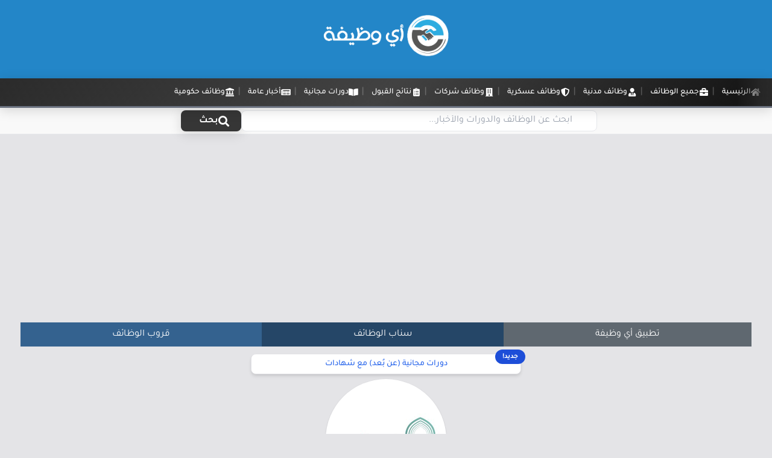

--- FILE ---
content_type: text/html; charset=UTF-8
request_url: https://www.ewdifh.com/jobs/70161
body_size: 11902
content:
<!DOCTYPE html>
<html lang="ar" dir="rtl">
<head>
    <meta charset="utf-8">
    <meta name="viewport" content="width=device-width, initial-scale=1">
    <title>أي وظيفة | جامعة الأمير سطام تعلن حاجتها إلى متعاونين ومتعاونات في كلية إدارة الأعمال</title>
          <meta name="description" content="أعلنت جامعة الأمير سطام بن عبدالعزيز حاجتها إلى متعاونين ومتعاونات في كلية إدارة الأعمال، للتدريس خلال الفصل الثاني للعام الجامعي 1443هـ، وذلك وفقاً للتفاصيل ال">
    <meta name="robots" content="index, follow">
    <link rel="canonical" href="https://www.ewdifh.com/jobs/70161">
    <meta property="article:section" content="وظائف مدنية">
    <meta property="og:description" content="أعلنت جامعة الأمير سطام بن عبدالعزيز حاجتها إلى متعاونين ومتعاونات في كلية إدارة الأعمال، للتدريس خلال الفصل الثاني للعام الجامعي 1443هـ، وذلك وفقاً للتفاصيل ال">
    <meta property="og:title" content="جامعة الأمير سطام تعلن حاجتها إلى متعاونين ومتعاونات في كلية إدارة الأعمال">
    <meta property="og:type" content="website">
    <meta property="og:image" content="https://www.ewdifh.com/uploads/29/645885f1ed867.png">
    <meta property="og:image:width" content="200">
    <meta property="og:image:height" content="200">
    <meta property="og:image:alt" content="جامعة الأمير سطام">
    <meta name="twitter:image:alt" content="جامعة الأمير سطام">
    <meta name="twitter:image" content="https://www.ewdifh.com/uploads/29/645885f1ed867.png">
    <meta name="twitter:card" content="summary">
    <meta name="twitter:site" content="@ewdifh">
    <meta name="twitter:title" content="جامعة الأمير سطام تعلن حاجتها إلى متعاونين ومتعاونات في كلية إدارة الأعمال">
    <meta name="twitter:description" content="أعلنت جامعة الأمير سطام بن عبدالعزيز حاجتها إلى متعاونين ومتعاونات في كلية إدارة الأعمال، للتدريس خلال الفصل الثاني للعام الجامعي 1443هـ، وذلك وفقاً ل .....المزيد">
    <meta name="twitter:url" content="https://www.ewdifh.com/jobs/70161">
    <meta name="twitter:image:width" content="200">
    <meta name="twitter:image:height" content="200">
    <meta property="article:published_time" content="2022-01-23T18:44:51+03:00">
    <meta property="article:modified_time" content="2022-01-23T18:44:51+03:00">
    <meta property="og:updated_time" content="2022-01-23T18:44:51+03:00">
    <meta property="og:url" content="https://www.ewdifh.com/jobs/70161">
    <meta property="og:locale" content="ar_AR">
    <meta name="ewdifh-job-id" content="70161">
    <!-- EWDIFH_RECORD_VIEW -->
    <meta name="apple-itunes-app" content="app-id=1135268098">
    <meta name="google-play-app" content="app-id=app.ewdifh.com">
    <!-- Modern Favicon and Icons -->
    <link rel="icon" type="image/png" href="/favicon-96x96.png" sizes="96x96">
    <link rel="icon" type="image/svg+xml" href="/favicon.svg">
    <link rel="shortcut icon" href="/favicon.ico">
    <link rel="apple-touch-icon" sizes="180x180" href="/apple-touch-icon.png">
    <link rel="preload" href="https://www.ewdifh.com/fonts/Tajawal-Regular.ttf" as="font" type="font/ttf" crossorigin>
    <link rel="preload" href="https://www.ewdifh.com/fonts/Tajawal-Bold.ttf" as="font" type="font/ttf" crossorigin>
    <link rel="stylesheet" href="https://www.ewdifh.com/css/app.css">
            <script type="application/ld+json">
{
    "@context": "https://schema.org",
    "@type" : "JobPosting",
    "title" : "\u062c\u0627\u0645\u0639\u0629 \u0627\u0644\u0623\u0645\u064a\u0631 \u0633\u0637\u0627\u0645 \u062a\u0639\u0644\u0646 \u062d\u0627\u062c\u062a\u0647\u0627 \u0625\u0644\u0649 \u0645\u062a\u0639\u0627\u0648\u0646\u064a\u0646 \u0648\u0645\u062a\u0639\u0627\u0648\u0646\u0627\u062a \u0641\u064a \u0643\u0644\u064a\u0629 \u0625\u062f\u0627\u0631\u0629 \u0627\u0644\u0623\u0639\u0645\u0627\u0644",
    "description" : "\u0623\u0639\u0644\u0646\u062a \u062c\u0627\u0645\u0639\u0629 \u0627\u0644\u0623\u0645\u064a\u0631 \u0633\u0637\u0627\u0645 \u0628\u0646 \u0639\u0628\u062f\u0627\u0644\u0639\u0632\u064a\u0632 \u062d\u0627\u062c\u062a\u0647\u0627 \u0625\u0644\u0649 \u0645\u062a\u0639\u0627\u0648\u0646\u064a\u0646 \u0648\u0645\u062a\u0639\u0627\u0648\u0646\u0627\u062a \u0641\u064a \u0643\u0644\u064a\u0629 \u0625\u062f\u0627\u0631\u0629 \u0627\u0644\u0623\u0639\u0645\u0627\u0644\u060c \u0644\u0644\u062a\u062f\u0631\u064a\u0633 \u062e\u0644\u0627\u0644 \u0627\u0644\u0641\u0635\u0644 \u0627\u0644\u062b\u0627\u0646\u064a \u0644\u0644\u0639\u0627\u0645 \u0627\u0644\u062c\u0627\u0645\u0639\u064a 1443\u0647\u0640\u060c \u0648\u0630\u0644\u0643 \u0648\u0641\u0642\u0627\u064b \u0644\u0644\u062a\u0641\u0627\u0635\u064a\u0644 \u0627\u0644\u0645\u0648\u0636\u062d\u0629 \u0623\u062f\u0646\u0627\u0647.",
    "datePosted" : "2022-01-23",
    "validThrough" : "2022-02-05",
    "employmentType" : "Full-time",
    "identifier": {
        "@type": "PropertyValue",
        "name": "\u0623\u064a\u0020\u0648\u0638\u064a\u0641\u0629",
        "value": "https://www.ewdifh.com/jobs/70161"
    },
    "hiringOrganization" : {
        "@type" : "Organization",
        "name" : "\u062c\u0627\u0645\u0639\u0629 \u0627\u0644\u0623\u0645\u064a\u0631 \u0633\u0637\u0627\u0645",
        "logo" : "https://www.ewdifh.com/uploads/29/645885f1ed867.png",
        "sameAs" : "https://www.ewdifh.com/jobs/70161"
    },
    "jobLocation": {"@type":"Place","address":{"@type":"PostalAddress","addressLocality":"Saudi Arabia","addressCountry":"SA","streetAddress":"SA","addressRegion":"SA","postalCode":"22116"}},
    "baseSalary": {
        "@type": "MonetaryAmount",
        "currency": "SAR",
        "value": {
            "@type": "QuantitativeValue",
            "minValue": 0,
            "maxValue": 0,
            "unitText": "MONTH"
        }
    }
}
</script>
    <!-- Google Tag Manager -->
  <script>(function (w, d, s, l, i) {
      w[l] = w[l] || []; w[l].push({
        'gtm.start':
          new Date().getTime(), event: 'gtm.js'
      }); var f = d.getElementsByTagName(s)[0],
        j = d.createElement(s), dl = l != 'dataLayer' ? '&l=' + l : ''; j.async = true; j.src =
          'https://www.googletagmanager.com/gtm.js?id=' + i + dl; f.parentNode.insertBefore(j, f);
    })(window, document, 'script', 'dataLayer', 'GTM-TR2383G');</script>
  <!-- End Google Tag Manager -->

  <!-- Google AdSense -->
  <script async src="https://pagead2.googlesyndication.com/pagead/js/adsbygoogle.js?client=ca-pub-7092065330013072" crossorigin="anonymous"></script>
  <!-- End Google AdSense -->

  </head>

<body class="bg-gray-200 font-ewdifh">
  <!-- Google Tag Manager (noscript) -->
  <noscript><iframe src="https://www.googletagmanager.com/ns.html?id=GTM-TR2383G" height="0" width="0" style="display:none;visibility:hidden"></iframe></noscript>
  <!-- End Google Tag Manager (noscript) -->
  
  <!-- نافذة منبثقة للترويج للتطبيق -->
  <div id="app-promo-popup" class="ewdifh-popup-overlay" style="display: none;">
    <div class="ewdifh-popup-container">
      <div class="ewdifh-popup-content">
        <button id="close-popup" class="ewdifh-close-btn" aria-label="إغلاق">
          <svg xmlns="http://www.w3.org/2000/svg" fill="none" viewBox="0 0 24 24" stroke="currentColor">
            <path stroke-linecap="round" stroke-linejoin="round" stroke-width="2" d="M6 18L18 6M6 6l12 12" />
          </svg>
        </button>
        <a href="https://get.ewdifh.com" target="_blank" id="app-store-link" class="ewdifh-popup-link">
          <img src="https://www.ewdifh.com/assets/images/app-promo-1024.png" alt="حمل تطبيق أي وظيفة" class="ewdifh-popup-image" loading="lazy" width="1024" height="1024">
        </a>
      </div>
    </div>
  </div>

  <!-- تحميل نظام النافذة المنبثقة -->
  <script src="https://www.ewdifh.com/js/popup-script.js" defer></script>

  <div class="cusbody">
    <div class="mainContainer bg-gray-200">
      <header class="headerMain antialiased bg-color-header md:mb-0 relative" id="app">
        
        <div class="md:p-6 relative" id="logo">
          <a href="https://www.ewdifh.com" class="mx-auto">
            <img fetchpriority="high" src="https://www.ewdifh.com/assets/images/logo.png" alt="أي وظيفة - وظائف حكومية وتوظيف شركات" width="220" height="100" class="mx-auto">
          </a>
        </div>
      </header>

      
      <div class="unified-navigation-wrapper">
    
    <nav class="unified-navigation" id="unifiedNav">
        <div class="nav-container">
            
            <div class="nav-menu" id="navMenu">
                <div class="nav-items" id="navItems">
                    <a href="https://www.ewdifh.com" class="nav-item ">
                        <i class="fas fa-home"></i>
                        <span>الرئيسية</span>
                    </a>
                    
                    <a href="https://www.ewdifh.com/category/all-jobs" class="nav-item ">
                        <i class="fas fa-briefcase"></i>
                        <span>جميع الوظائف</span>
                    </a>
                    
                    <a href="https://www.ewdifh.com/category/civil-jobs" class="nav-item ">
                        <i class="fas fa-user-tie"></i>
                        <span>وظائف مدنية</span>
                    </a>
                    
                    <a href="https://www.ewdifh.com/category/military-jobs" class="nav-item ">
                        <i class="fas fa-shield-alt"></i>
                        <span>وظائف عسكرية</span>
                    </a>
                    
                    <a href="https://www.ewdifh.com/category/corporate-jobs" class="nav-item ">
                        <i class="fas fa-building"></i>
                        <span>وظائف شركات</span>
                    </a>
                    
                    <a href="https://www.ewdifh.com/category/admission-results" class="nav-item ">
                        <i class="fas fa-clipboard-list"></i>
                        <span>نتائج القبول</span>
                    </a>
                    
                    <a href="https://www.ewdifh.com/category/free-online-courses" class="nav-item ">
                        <i class="fas fa-book-open"></i>
                        <span>دورات مجانية</span>
                    </a>
                    
                    <a href="https://www.ewdifh.com/category/general-news" class="nav-item ">
                        <i class="fas fa-newspaper"></i>
                        <span>أخبار عامة</span>
                    </a>
                    
                    <a href="https://www.ewdifh.com/category/government-jobs" class="nav-item ">
                        <i class="fas fa-landmark"></i>
                        <span>وظائف حكومية</span>
                    </a>
                </div>
            </div>
        </div>
    </nav>

    
    <div class="unified-search-container">
        <div class="search-wrapper">
            <form action="https://www.ewdifh.com/search" method="get" class="search-form">
                <div class="search-input-container">
                    <input 
                        name="word" 
                        type="search" 
                        class="search-input" 
                        placeholder="ابحث عن الوظائف والدورات والأخبار..." 
                        value=""
                        aria-label="البحث في الموقع"
                    >
                </div>
                <button type="submit" class="search-button">
                    <i class="fas fa-search"></i>
                    <span>بحث</span>
                </button>
            </form>
        </div>
    </div>
</div>


<script>
document.addEventListener('DOMContentLoaded', function() {
    const unifiedNav = document.getElementById('unifiedNav');
    const navItems = document.querySelector('.nav-items');
    const navMenu = document.getElementById('navMenu');
    
    let resizeTimeout;

    // فحص overflow وتفعيل التضليل
    function checkOverflow() {
        if (!unifiedNav || !navItems || !navMenu) return;

        // إعادة تعيين الحالة أولاً
        unifiedNav.classList.remove('scroll-mode', 'overflow-detected');
        navItems.classList.remove('overflow-detected');
        navMenu.classList.remove('has-scroll');
        
        // التحقق من overflow في جميع الأحجام
        const containerWidth = unifiedNav.offsetWidth - 40; // margin
        const itemsWidth = navItems.scrollWidth;
        
        if (itemsWidth > containerWidth) {
            activateScrollMode();
            navMenu.classList.add('has-scroll');
        }
    }

    // تفعيل وضع التمرير
    function activateScrollMode() {
        unifiedNav.classList.add('scroll-mode');
        navItems.classList.add('overflow-detected');
    }

    // التمرير للعنصر النشط
    function scrollToActiveItem() {
        const activeItem = navItems.querySelector('.nav-item.active');
        if (!activeItem || !navItems) return;

        // التأكد من أن العنصر النشط مرئي
        const containerRect = navItems.getBoundingClientRect();
        const itemRect = activeItem.getBoundingClientRect();
        
        // إذا كان العنصر خارج النطاق المرئي
        if (itemRect.right > containerRect.right || itemRect.left < containerRect.left) {
            // حساب الموقع المطلوب للتمرير
            const scrollLeft = navItems.scrollLeft;
            const itemOffset = activeItem.offsetLeft;
            const containerWidth = navItems.clientWidth;
            const itemWidth = activeItem.offsetWidth;
            
            // تمرير للعنصر النشط مع إبقائه في المنتصف
            const targetScroll = itemOffset - (containerWidth / 2) + (itemWidth / 2);
            
            navItems.scrollTo({
                left: Math.max(0, targetScroll),
                behavior: 'smooth'
            });
        }
    }

    // مراقبة تغيير التمرير لتحديث التضليل
    function handleScroll() {
        if (!navItems || !navMenu) return;

        const scrollLeft = navItems.scrollLeft;
        const scrollWidth = navItems.scrollWidth;
        const clientWidth = navItems.clientWidth;
        
        // إظهار أو إخفاء التضليل بناءً على الحاجة للتمرير
        if (scrollWidth > clientWidth && scrollLeft < scrollWidth - clientWidth - 10) {
            navMenu.classList.add('has-scroll');
        } else {
            navMenu.classList.remove('has-scroll');
        }
    }

    // التعامل مع تغيير حجم الشاشة
    function handleResize() {
        clearTimeout(resizeTimeout);
        resizeTimeout = setTimeout(() => {
            checkOverflow();
            // إعادة التمرير للعنصر النشط بعد تغيير الحجم
            setTimeout(scrollToActiveItem, 100);
        }, 150);
    }

    // مراقبة التمرير
    if (navItems) {
        navItems.addEventListener('scroll', handleScroll);
    }

    // مراقبة تغيير الحجم
    window.addEventListener('resize', handleResize);
    
    // التشغيل الأولي
    setTimeout(() => {
        checkOverflow();
        // التمرير للعنصر النشط عند التحميل
        setTimeout(scrollToActiveItem, 200);
    }, 100);

    // مراقبة تحميل الخطوط والصور
    window.addEventListener('load', function() {
        setTimeout(() => {
            checkOverflow();
            scrollToActiveItem();
        }, 300);
    });

    // تحسين الأداء: مراقبة تغييرات DOM للعناصر النشطة
    const observer = new MutationObserver(function(mutations) {
        mutations.forEach(function(mutation) {
            if (mutation.type === 'attributes' && mutation.attributeName === 'class') {
                const target = mutation.target;
                if (target.classList.contains('nav-item') && target.classList.contains('active')) {
                    setTimeout(scrollToActiveItem, 100);
                }
            }
        });
    });

    // مراقبة تغييرات الفئات للعناصر
    navItems.querySelectorAll('.nav-item').forEach(item => {
        observer.observe(item, { attributes: true, attributeFilter: ['class'] });
    });

    // تنظيف المراقب عند مغادرة الصفحة
    window.addEventListener('beforeunload', function() {
        observer.disconnect();
    });
});
</script>     </div>
      <main class="container mx-auto bg-gray-200 contentBlock">
    <div class="p-0 sm:p-2 xs:m-3 sm:m-3">
        <ins class="adsbygoogle" style="display:block" data-ad-client="ca-pub-7092065330013072" data-ad-slot="2234007941" data-ad-format="auto" data-full-width-responsive="true"></ins>
    <script>
        (adsbygoogle = window.adsbygoogle || []).push({});
    </script>
        <div class="flex justify-center items-center my-3">
        <div class="container px-2">
            <div class="flex flex-wrap justify-center items-stretch gap-2">
                <div class="flex-grow flex-shrink-0 basis-auto min-w-[150px] max-w-[200px]">
                    <a target="_blank" href="https://get.ewdifh.com" class="btn w-full flex items-center justify-center px-2 py-2 text-center h-full" style="background-color: #5f6870; color: #fff">
                        <span class="text-sm sm:text-base whitespace-nowrap">تطبيق أي وظيفة</span>
                    </a>
                </div>
                <div class="flex-grow flex-shrink-0 basis-auto min-w-[150px] max-w-[200px]">
                    <a target="_blank" href="https://www.snapchat.com/add/ewdifh" class="btn w-full flex items-center justify-center px-2 py-2 text-center h-full" style="background-color: #254667; color: #fff">
                        <span class="text-sm sm:text-base whitespace-nowrap">سناب الوظائف</span>
                    </a>
                </div>
                <div class="flex-grow flex-shrink-0 basis-auto min-w-[150px] max-w-[200px]">
                    <a target="_blank" href="https://t.me/ewdifh" class="btn w-full flex items-center justify-center px-2 py-2 text-center h-full" style="background-color: #34628f; color: #fff">
                        <span class="text-sm sm:text-base whitespace-nowrap">قروب الوظائف</span>
                    </a>
                </div>
            </div>
        </div>
    </div>
    <div class="relative bg-white border border-gray-200 rounded-lg shadow-md hover:shadow-lg p-1 my-2 max-w-md mx-auto transition duration-300">
        <div class="absolute -top-2 -right-2 bg-blue-700 text-white text-xs font-bold py-1 px-3 rounded-full">
            جديد!
        </div>
        <a href="https://www.ewdifh.com/category/free-online-courses" target="_blank" rel="noopener noreferrer" class="block text-center group">
            <span class="font-tajawal text-sm font-medium text-blue-600 group-hover:text-blue-800 transition duration-300 inline-flex items-center justify-center">
                دورات مجانية (عن بُعد) مع شهادات
            </span>
        </a>
    </div>

    
        <a href="https://www.ewdifh.com/job/org/371" class="block ml-2" style="height: 200px !important; width: 200px !important; text-align: center; display: contents;">
        <img class="mt-10 logo shadow max-h-50 max-w-md m-auto rounded-full align-middle border-none" src="https://www.ewdifh.com/uploads/29/645885f1ed867.png" loading="lazy" alt="جامعة الأمير سطام" style="height: 200px !important; width: 200px !important;">
    </a>
    
    <h1 class="text-2xl text-center font-bold leading-normal mt-0 mb-2 text-blue-950 py-10">
        جامعة الأمير سطام تعلن حاجتها إلى متعاونين ومتعاونات في كلية إدارة الأعمال
    </h1>
        <div class="bg-white rounded-lg p-5 shadow mb-10 max-w-5xl mx-auto">
        <div class="text-white rounded mb-3 p-2 text-xs flex justify-between items-center mt-4" style="background-color: #5f6870;">
                        <div>
                <a style="color: #fff" href="https://www.ewdifh.com/category/civil-jobs">
                    وظائف مدنية
                </a>
            </div>
                        <div><i class="far fa-clock"></i> 23-01-2022</div>
        </div>
        <div class="text-xs text-color-header-down my-3">بواسطة: أي وظيفة</div>
                <ins class="adsbygoogle" style="display:block" data-ad-client="ca-pub-7092065330013072" data-ad-slot="5545447438" data-ad-format="auto" data-full-width-responsive="true"></ins>
        <script>
            (adsbygoogle = window.adsbygoogle || []).push({});
        </script>
                <div class="card-body mb-3" style="direction: rtl; text-align: right;">
                <div>
        <p>أعلنت <strong>جامعة الأمير سطام بن عبدالعزيز</strong> حاجتها إلى متعاونين ومتعاونات في كلية إدارة الأعمال، للتدريس خلال الفصل الثاني للعام الجامعي 1443هـ، وذلك وفقاً للتفاصيل الموضحة أدناه.</p> <p><strong>التخصصات المطلوبة:</strong><br> - جميع تخصصات الكلية.</p> <p><strong>الشروط العامة:</strong><br> 1- أن يكون المتقدم أو المتقدمة سعودي الجنسية.<br> 2- موافقة جهة العمل للموظف.<br> 3- اجتياز المقابلة الشخصية.</p><div><ins class="adsbygoogle" style="display:block" data-ad-client="ca-pub-7092065330013072" data-ad-slot="8853572408" data-ad-layout="in-article" data-ad-format="fluid" data-full-width-responsive="true"></ins><script>(adsbygoogle = window.adsbygoogle || []).push({});</script></div><p> <p><strong>موعد التقديم:</strong><br> - التقديم مُتاح الآن بدأ اليوم الأحد بتاريخ 1443/06/20هـ الموافق 2022/01/23م وينتهي عند الاكتفاء بالعدد المطلوب.</p> <p><strong>طريقة التقديم:</strong><br> - تُرسل السيرة الذاتية إلى البريد الإلكتروني التالي (<strong>مع كتابة مسمى التخصص في عنوان البريد</strong>):<br> <a href="mailto:n.alwadani@psau.edu.sa" rel="nofollow">n.alwadani@psau.edu.sa</a></p>
        </div>
        </div>
        <script async src="https://telegram.org/js/telegram-widget.js?22" data-telegram-post="ewdifh/35395" data-width="100%"></script>
        <div class="my-6">
                        <a href="https://twitter.com/cbakpsau/status/1485205419584860162" rel="nofollow" target="_blank" class="mb-3 block px-6 py-2 text-xs font-medium text-center text-white uppercase transition bg-red-700 rounded shadow ripple hover:shadow-lg hover:bg-red-800 focus:outline-none">
                <i class="fas fa-link"></i> رابط المصدر
            </a>
                                                <a href="mailto:n.alwadani@psau.edu.sa" rel="nofollow" target="_blank" class="mb-3 block px-6 py-2 sm:w-100 text-xs font-medium text-center text-white uppercase transition bg-blue-700 rounded shadow ripple hover:shadow-lg hover:bg-blue-800 focus:outline-none">
                 n.alwadani@psau.edu.sa
            </a>
            
                        <div class="relative bg-white border border-gray-200 rounded-lg shadow-md hover:shadow-lg p-1 my-1 max-w-md mx-auto transition duration-300">
                <div class="absolute -top-2 -right-2 bg-blue-700 text-white text-xs font-bold py-1 px-3 rounded-full">جديد!</div>
                <a href="https://www.ewdifh.com/category/free-online-courses" target="_blank" rel="noopener noreferrer" class="block text-center group">
                    <span class="font-tajawal text-sm font-medium text-blue-600 group-hover:text-blue-800 transition duration-300 inline-flex items-center justify-center">دورات مجانية (عن بُعد) مع شهادات</span>
                </a>
            </div>
            <div class="relative bg-white border border-gray-200 rounded-lg shadow-md hover:shadow-lg p-1 my-3 max-w-md mx-auto transition duration-300">
                <div class="absolute -top-2 -right-2 bg-red-500 text-white text-xs font-bold py-1 px-3 rounded-full">تنويه هام</div>
                <div class="text-center">
                    <span class="font-tajawal text-sm font-medium text-black inline-flex flex-col items-center justify-center">
                        <span class="mb-1">وظائف مدنية وعسكرية جديدة على</span>
                        <span class="inline-flex items-center justify-center">
                            <a href="https://get.ewdifh.com" target="_blank" rel="noopener noreferrer" class="text-blue-600 hover:text-blue-800 transition duration-300">(تطبيق أي وظيفة)</a>
                            <span class="mx-1">و</span>
                            <a href="https://t.me/ewdifh" target="_blank" rel="noopener noreferrer" class="text-blue-600 hover:text-blue-800 transition duration-300">(قناة أي وظيفة)</a>
                        </span>
                    </span>
                </div>
            </div>
            
            <div class="card mt-4">
                <div class="card-header text-center"><p>شارك أصدقائك الخبر</p></div>
                <div class="text-center pb-5 pt-5 row job-details-share" style="padding-bottom: 1rem !important;padding-top: 1rem !important;background-color: #ffffff;">
                    <div class="col-12 text-arabic-2 text-center">
                        <a class="resp-sharing-button__link" href="https://twitter.com/intent/tweet?text=%D8%AC%D8%A7%D9%85%D8%B9%D8%A9+%D8%A7%D9%84%D8%A3%D9%85%D9%8A%D8%B1+%D8%B3%D8%B7%D8%A7%D9%85+%D8%AA%D8%B9%D9%84%D9%86+%D8%AD%D8%A7%D8%AC%D8%AA%D9%87%D8%A7+%D8%A5%D9%84%D9%89+%D9%85%D8%AA%D8%B9%D8%A7%D9%88%D9%86%D9%8A%D9%86+%D9%88%D9%85%D8%AA%D8%B9%D8%A7%D9%88%D9%86%D8%A7%D8%AA+%D9%81%D9%8A+%D9%83%D9%84%D9%8A%D8%A9+%D8%A5%D8%AF%D8%A7%D8%B1%D8%A9+%D8%A7%D9%84%D8%A3%D8%B9%D9%85%D8%A7%D9%84%0A%0A%D8%AA%D9%81%D8%A7%D8%B5%D9%8A%D9%84%3A%20https%3A%2F%2Fwww.ewdifh.com%2Fjobs%2F70161%3F%3Dshare%0A" target="_blank" aria-label="شارك على تويتر"><div class="resp-sharing-button resp-sharing-button--twitter resp-sharing-button--small"><div aria-hidden="true" class="resp-sharing-button__icon resp-sharing-button__icon--solid"><i class="fab fa-twitter"></i></div></div></a>
                        <a class="resp-sharing-button__link" href="mailto:?subject=%D8%AC%D8%A7%D9%85%D8%B9%D8%A9+%D8%A7%D9%84%D8%A3%D9%85%D9%8A%D8%B1+%D8%B3%D8%B7%D8%A7%D9%85+%D8%AA%D8%B9%D9%84%D9%86+%D8%AD%D8%A7%D8%AC%D8%AA%D9%87%D8%A7+%D8%A5%D9%84%D9%89+%D9%85%D8%AA%D8%B9%D8%A7%D9%88%D9%86%D9%8A%D9%86+%D9%88%D9%85%D8%AA%D8%B9%D8%A7%D9%88%D9%86%D8%A7%D8%AA+%D9%81%D9%8A+%D9%83%D9%84%D9%8A%D8%A9+%D8%A5%D8%AF%D8%A7%D8%B1%D8%A9+%D8%A7%D9%84%D8%A3%D8%B9%D9%85%D8%A7%D9%84&body=https%3A%2F%2Fwww.ewdifh.com%2Fjobs%2F70161" target="_self" aria-label="شارك عبر البريد الإلكتروني"><div class="resp-sharing-button resp-sharing-button--email resp-sharing-button--small"><div aria-hidden="true" class="resp-sharing-button__icon resp-sharing-button__icon--solid"><i class="fas fa-envelope"></i></div></div></a>
                        <a class="resp-sharing-button__link" href="https://api.whatsapp.com/send?text=%2A%D8%AC%D8%A7%D9%85%D8%B9%D8%A9+%D8%A7%D9%84%D8%A3%D9%85%D9%8A%D8%B1+%D8%B3%D8%B7%D8%A7%D9%85+%D8%AA%D8%B9%D9%84%D9%86+%D8%AD%D8%A7%D8%AC%D8%AA%D9%87%D8%A7+%D8%A5%D9%84%D9%89+%D9%85%D8%AA%D8%B9%D8%A7%D9%88%D9%86%D9%8A%D9%86+%D9%88%D9%85%D8%AA%D8%B9%D8%A7%D9%88%D9%86%D8%A7%D8%AA+%D9%81%D9%8A+%D9%83%D9%84%D9%8A%D8%A9+%D8%A5%D8%AF%D8%A7%D8%B1%D8%A9+%D8%A7%D9%84%D8%A3%D8%B9%D9%85%D8%A7%D9%84%2A%0A%0A%2A%D8%AA%D9%81%D8%A7%D8%B5%D9%8A%D9%84%3A%2A%20https%3A%2F%2Fwww.ewdifh.com%2Fjobs%2F70161%3F%3Dshare%0A%0A%D9%82%D8%B1%D9%88%D8%A8%20%28%D8%A3%D9%8A%20%D9%88%D8%B8%D9%8A%D9%81%D8%A9%29%3A%20https%3A%2F%2Ft.me%2Fewdifh" target="_blank" aria-label="شارك على واتساب"><div class="resp-sharing-button resp-sharing-button--whatsapp resp-sharing-button--small"><div aria-hidden="true" class="resp-sharing-button__icon resp-sharing-button__icon--solid"><i class="fab fa-whatsapp"></i></div></div></a>
                        <a class="resp-sharing-button__link" href="https://t.me/share/url?url=%D8%AC%D8%A7%D9%85%D8%B9%D8%A9+%D8%A7%D9%84%D8%A3%D9%85%D9%8A%D8%B1+%D8%B3%D8%B7%D8%A7%D9%85+%D8%AA%D8%B9%D9%84%D9%86+%D8%AD%D8%A7%D8%AC%D8%AA%D9%87%D8%A7+%D8%A5%D9%84%D9%89+%D9%85%D8%AA%D8%B9%D8%A7%D9%88%D9%86%D9%8A%D9%86+%D9%88%D9%85%D8%AA%D8%B9%D8%A7%D9%88%D9%86%D8%A7%D8%AA+%D9%81%D9%8A+%D9%83%D9%84%D9%8A%D8%A9+%D8%A5%D8%AF%D8%A7%D8%B1%D8%A9+%D8%A7%D9%84%D8%A3%D8%B9%D9%85%D8%A7%D9%84%0Ahttps%3A%2F%2Fwww.ewdifh.com%2Fjobs%2F70161" target="_blank" aria-label="شارك على تيليجرام"><div class="resp-sharing-button resp-sharing-button--telegram resp-sharing-button--small"><div aria-hidden="true" class="resp-sharing-button__icon resp-sharing-button__icon--solid"><i class="fab fa-telegram-plane"></i></div></div></a>
                    </div>
                </div>
            </div>
        </div>
    </div>
        <ins class="adsbygoogle" style="display:block" data-ad-client="ca-pub-7092065330013072" data-ad-slot="2919284097" data-ad-format="auto" data-full-width-responsive="true"></ins>
    <script>
        (adsbygoogle = window.adsbygoogle || []).push({});
    </script>
    </div>
<div class="p-0 sm:p-2 m-3">
        <div class="text-center mb-4">
        <h2 class="text-xl font-bold text-gray-800">أخبار ذات صلة</h2>
    </div>
    <div class="grid grid-cols-1 md:grid-cols-2 gap-x-6 gap-y-4 mx-auto max-w-5xl px-2">
                <div class="bg-white rounded-md shadow p-3" style="margin: 0 0px;">
            <div class="flex flex-row items-center w-full">
                                <div class="order-first">
                    <div class="image-container inline-block border border-dashed border-gray-200" style="width: 80px; height: 80px; margin-left: 4px;">
                        <img class="logo-org w-full h-full object-contain p-1" src="https://www.ewdifh.com/uploads/1/logo/5ca9ddfe4c6a2.png" loading="lazy" alt="جامعة الطائف">
                    </div>
                </div>
                                <div class="flex flex-col justify-start mr-1 w-full overflow-hidden">
                    <div class="text-base font-semibold" style="margin: 6px 0; display: -webkit-box; -webkit-line-clamp: 3; -webkit-box-orient: vertical; overflow: hidden; line-height: 1.2;">
                        <a class="text-stone-800 hover:text-stone-900 text-xs sm:text-sm md:text-base" style="font-size: clamp(0.90rem, 2vw, 1rem);" href="https://www.ewdifh.com/jobs/84094">جامعة الطائف تعلن دبلوم المناولة الأرضية للطيران (عن بُعد) للجنسين</a>
                    </div>
                    <div class="flex justify-between items-center mt-1" style="margin: 0px 0; width: 100%; min-width: 0; overflow: hidden;">
                                                <div class="flex items-center overflow-hidden" style="min-width: 0; max-width: 65%;">
                            <i class="far fa-building ml-1 text-xs md:text-sm flex-shrink-0"></i>
                            <span class="overflow-hidden">
                                <a class="text-xs md-text-sm font-medium text-stone-800 hover:text-stone-900 truncate block" style="font-size: clamp(0.65rem, 2vw, 0.8rem);" href="https://www.ewdifh.com/job/org/36">جامعة الطائف</a>
                            </span>
                        </div>
                                                <div class="flex items-center flex-shrink-0 overflow-hidden" style="min-width: 0; max-width: 35%;">
                            <i class="far fa-clock ml-1 text-xs md:text-sm flex-shrink-0"></i>
                            <span class="text-xs md:text-sm text-stone-800 truncate" style="font-size: clamp(0.65rem, 2vw, 0.8rem);">منذ 6 ساعات</span>
                        </div>
                    </div>
                </div>
            </div>
        </div>
                <div class="bg-white rounded-md shadow p-3" style="margin: 0 0px;">
            <div class="flex flex-row items-center w-full">
                                <div class="order-first">
                    <div class="image-container inline-block border border-dashed border-gray-200" style="width: 80px; height: 80px; margin-left: 4px;">
                        <img class="logo-org w-full h-full object-contain p-1" src="https://www.ewdifh.com/uploads/1/logo/5c6543266c0d2.png" loading="lazy" alt="الهيئة العامة للمنشآت الصغيرة والمتوسطة">
                    </div>
                </div>
                                <div class="flex flex-col justify-start mr-1 w-full overflow-hidden">
                    <div class="text-base font-semibold" style="margin: 6px 0; display: -webkit-box; -webkit-line-clamp: 3; -webkit-box-orient: vertical; overflow: hidden; line-height: 1.2;">
                        <a class="text-stone-800 hover:text-stone-900 text-xs sm:text-sm md:text-base" style="font-size: clamp(0.90rem, 2vw, 1rem);" href="https://www.ewdifh.com/jobs/84092">الهيئة العامة للمنشآت الصغيرة والمتوسطة تعلن وظائف إدارية وهندسية عبر (جدارات)</a>
                    </div>
                    <div class="flex justify-between items-center mt-1" style="margin: 0px 0; width: 100%; min-width: 0; overflow: hidden;">
                                                <div class="flex items-center overflow-hidden" style="min-width: 0; max-width: 65%;">
                            <i class="far fa-building ml-1 text-xs md:text-sm flex-shrink-0"></i>
                            <span class="overflow-hidden">
                                <a class="text-xs md-text-sm font-medium text-stone-800 hover:text-stone-900 truncate block" style="font-size: clamp(0.65rem, 2vw, 0.8rem);" href="https://www.ewdifh.com/job/org/1041">الهيئة العامة للمنشآت الصغيرة والمتوسطة</a>
                            </span>
                        </div>
                                                <div class="flex items-center flex-shrink-0 overflow-hidden" style="min-width: 0; max-width: 35%;">
                            <i class="far fa-clock ml-1 text-xs md:text-sm flex-shrink-0"></i>
                            <span class="text-xs md:text-sm text-stone-800 truncate" style="font-size: clamp(0.65rem, 2vw, 0.8rem);">منذ 8 ساعات</span>
                        </div>
                    </div>
                </div>
            </div>
        </div>
                <div class="bg-white rounded-md shadow p-3" style="margin: 0 0px;">
            <div class="flex flex-row items-center w-full">
                                <div class="order-first">
                    <div class="image-container inline-block border border-dashed border-gray-200" style="width: 80px; height: 80px; margin-left: 4px;">
                        <img class="logo-org w-full h-full object-contain p-1" src="https://www.ewdifh.com/uploads/1/logo/5ca9a4422db64.png" loading="lazy" alt="وزارة الداخلية">
                    </div>
                </div>
                                <div class="flex flex-col justify-start mr-1 w-full overflow-hidden">
                    <div class="text-base font-semibold" style="margin: 6px 0; display: -webkit-box; -webkit-line-clamp: 3; -webkit-box-orient: vertical; overflow: hidden; line-height: 1.2;">
                        <a class="text-stone-800 hover:text-stone-900 text-xs sm:text-sm md:text-base" style="font-size: clamp(0.90rem, 2vw, 1rem);" href="https://www.ewdifh.com/jobs/84091">الخدمات الطبية بوزارة الداخلية تعلن وظائف طبية بمختلف مناطق المملكة</a>
                    </div>
                    <div class="flex justify-between items-center mt-1" style="margin: 0px 0; width: 100%; min-width: 0; overflow: hidden;">
                                                <div class="flex items-center overflow-hidden" style="min-width: 0; max-width: 65%;">
                            <i class="far fa-building ml-1 text-xs md:text-sm flex-shrink-0"></i>
                            <span class="overflow-hidden">
                                <a class="text-xs md-text-sm font-medium text-stone-800 hover:text-stone-900 truncate block" style="font-size: clamp(0.65rem, 2vw, 0.8rem);" href="https://www.ewdifh.com/job/org/26">وزارة الداخلية</a>
                            </span>
                        </div>
                                                <div class="flex items-center flex-shrink-0 overflow-hidden" style="min-width: 0; max-width: 35%;">
                            <i class="far fa-clock ml-1 text-xs md:text-sm flex-shrink-0"></i>
                            <span class="text-xs md:text-sm text-stone-800 truncate" style="font-size: clamp(0.65rem, 2vw, 0.8rem);">منذ 9 ساعات</span>
                        </div>
                    </div>
                </div>
            </div>
        </div>
                <div class="bg-white rounded-md shadow p-3" style="margin: 0 0px;">
            <div class="flex flex-row items-center w-full">
                                <div class="order-first">
                    <div class="image-container inline-block border border-dashed border-gray-200" style="width: 80px; height: 80px; margin-left: 4px;">
                        <img class="logo-org w-full h-full object-contain p-1" src="https://www.ewdifh.com/uploads/1/logo/5cc7f2fc62e7b.png" loading="lazy" alt="الهيئة العامة للعقار">
                    </div>
                </div>
                                <div class="flex flex-col justify-start mr-1 w-full overflow-hidden">
                    <div class="text-base font-semibold" style="margin: 6px 0; display: -webkit-box; -webkit-line-clamp: 3; -webkit-box-orient: vertical; overflow: hidden; line-height: 1.2;">
                        <a class="text-stone-800 hover:text-stone-900 text-xs sm:text-sm md:text-base" style="font-size: clamp(0.90rem, 2vw, 1rem);" href="https://www.ewdifh.com/jobs/84090">الهيئة العامة للعقار تعلن وظائف برواتب تصل 45,000 ريال عبر جدارات بالرياض</a>
                    </div>
                    <div class="flex justify-between items-center mt-1" style="margin: 0px 0; width: 100%; min-width: 0; overflow: hidden;">
                                                <div class="flex items-center overflow-hidden" style="min-width: 0; max-width: 65%;">
                            <i class="far fa-building ml-1 text-xs md:text-sm flex-shrink-0"></i>
                            <span class="overflow-hidden">
                                <a class="text-xs md-text-sm font-medium text-stone-800 hover:text-stone-900 truncate block" style="font-size: clamp(0.65rem, 2vw, 0.8rem);" href="https://www.ewdifh.com/job/org/627">الهيئة العامة للعقار</a>
                            </span>
                        </div>
                                                <div class="flex items-center flex-shrink-0 overflow-hidden" style="min-width: 0; max-width: 35%;">
                            <i class="far fa-clock ml-1 text-xs md:text-sm flex-shrink-0"></i>
                            <span class="text-xs md:text-sm text-stone-800 truncate" style="font-size: clamp(0.65rem, 2vw, 0.8rem);">منذ 11 ساعة</span>
                        </div>
                    </div>
                </div>
            </div>
        </div>
                <div class="bg-white rounded-md shadow p-3" style="margin: 0 0px;">
            <div class="flex flex-row items-center w-full">
                                <div class="order-first">
                    <div class="image-container inline-block border border-dashed border-gray-200" style="width: 80px; height: 80px; margin-left: 4px;">
                        <img class="logo-org w-full h-full object-contain p-1" src="https://www.ewdifh.com/uploads/1/logo/5d2468155c802.png" loading="lazy" alt="جامعة نجران">
                    </div>
                </div>
                                <div class="flex flex-col justify-start mr-1 w-full overflow-hidden">
                    <div class="text-base font-semibold" style="margin: 6px 0; display: -webkit-box; -webkit-line-clamp: 3; -webkit-box-orient: vertical; overflow: hidden; line-height: 1.2;">
                        <a class="text-stone-800 hover:text-stone-900 text-xs sm:text-sm md:text-base" style="font-size: clamp(0.90rem, 2vw, 1rem);" href="https://www.ewdifh.com/jobs/84087">جامعة نجران تعلن وظائف أكاديمية بنظام عقود التعاون للجنسين في عدة تخصصات</a>
                    </div>
                    <div class="flex justify-between items-center mt-1" style="margin: 0px 0; width: 100%; min-width: 0; overflow: hidden;">
                                                <div class="flex items-center overflow-hidden" style="min-width: 0; max-width: 65%;">
                            <i class="far fa-building ml-1 text-xs md:text-sm flex-shrink-0"></i>
                            <span class="overflow-hidden">
                                <a class="text-xs md-text-sm font-medium text-stone-800 hover:text-stone-900 truncate block" style="font-size: clamp(0.65rem, 2vw, 0.8rem);" href="https://www.ewdifh.com/job/org/77">جامعة نجران</a>
                            </span>
                        </div>
                                                <div class="flex items-center flex-shrink-0 overflow-hidden" style="min-width: 0; max-width: 35%;">
                            <i class="far fa-clock ml-1 text-xs md:text-sm flex-shrink-0"></i>
                            <span class="text-xs md:text-sm text-stone-800 truncate" style="font-size: clamp(0.65rem, 2vw, 0.8rem);">منذ 17 ساعة</span>
                        </div>
                    </div>
                </div>
            </div>
        </div>
                <div class="bg-white rounded-md shadow p-3" style="margin: 0 0px;">
            <div class="flex flex-row items-center w-full">
                                <div class="order-first">
                    <div class="image-container inline-block border border-dashed border-gray-200" style="width: 80px; height: 80px; margin-left: 4px;">
                        <img class="logo-org w-full h-full object-contain p-1" src="https://www.ewdifh.com/uploads/1/logo/5cb073455de6d.png" loading="lazy" alt="مستشفى الملك فيصل التخصصي">
                    </div>
                </div>
                                <div class="flex flex-col justify-start mr-1 w-full overflow-hidden">
                    <div class="text-base font-semibold" style="margin: 6px 0; display: -webkit-box; -webkit-line-clamp: 3; -webkit-box-orient: vertical; overflow: hidden; line-height: 1.2;">
                        <a class="text-stone-800 hover:text-stone-900 text-xs sm:text-sm md:text-base" style="font-size: clamp(0.90rem, 2vw, 1rem);" href="https://www.ewdifh.com/jobs/84076">مستشفى الملك فيصل التخصصي يعلن وظيفة (مساعد علاقات المرضى) بالرياض</a>
                    </div>
                    <div class="flex justify-between items-center mt-1" style="margin: 0px 0; width: 100%; min-width: 0; overflow: hidden;">
                                                <div class="flex items-center overflow-hidden" style="min-width: 0; max-width: 65%;">
                            <i class="far fa-building ml-1 text-xs md:text-sm flex-shrink-0"></i>
                            <span class="overflow-hidden">
                                <a class="text-xs md-text-sm font-medium text-stone-800 hover:text-stone-900 truncate block" style="font-size: clamp(0.65rem, 2vw, 0.8rem);" href="https://www.ewdifh.com/job/org/110">مستشفى الملك فيصل التخصصي</a>
                            </span>
                        </div>
                                                <div class="flex items-center flex-shrink-0 overflow-hidden" style="min-width: 0; max-width: 35%;">
                            <i class="far fa-clock ml-1 text-xs md:text-sm flex-shrink-0"></i>
                            <span class="text-xs md:text-sm text-stone-800 truncate" style="font-size: clamp(0.65rem, 2vw, 0.8rem);">منذ يومين</span>
                        </div>
                    </div>
                </div>
            </div>
        </div>
                <div class="bg-white rounded-md shadow p-3" style="margin: 0 0px;">
            <div class="flex flex-row items-center w-full">
                                <div class="order-first">
                    <div class="image-container inline-block border border-dashed border-gray-200" style="width: 80px; height: 80px; margin-left: 4px;">
                        <img class="logo-org w-full h-full object-contain p-1" src="https://www.ewdifh.com/uploads/2/5e2d459d7b474.png" loading="lazy" alt="المؤسسة العامة لجسر الملك فهد">
                    </div>
                </div>
                                <div class="flex flex-col justify-start mr-1 w-full overflow-hidden">
                    <div class="text-base font-semibold" style="margin: 6px 0; display: -webkit-box; -webkit-line-clamp: 3; -webkit-box-orient: vertical; overflow: hidden; line-height: 1.2;">
                        <a class="text-stone-800 hover:text-stone-900 text-xs sm:text-sm md:text-base" style="font-size: clamp(0.90rem, 2vw, 1rem);" href="https://www.ewdifh.com/jobs/84068">المؤسسة العامة لجسر الملك فهد تعلن وظيفة إدارية شاغرة لحملة البكالوريوس</a>
                    </div>
                    <div class="flex justify-between items-center mt-1" style="margin: 0px 0; width: 100%; min-width: 0; overflow: hidden;">
                                                <div class="flex items-center overflow-hidden" style="min-width: 0; max-width: 65%;">
                            <i class="far fa-building ml-1 text-xs md:text-sm flex-shrink-0"></i>
                            <span class="overflow-hidden">
                                <a class="text-xs md-text-sm font-medium text-stone-800 hover:text-stone-900 truncate block" style="font-size: clamp(0.65rem, 2vw, 0.8rem);" href="https://www.ewdifh.com/job/org/1165">المؤسسة العامة لجسر الملك فهد</a>
                            </span>
                        </div>
                                                <div class="flex items-center flex-shrink-0 overflow-hidden" style="min-width: 0; max-width: 35%;">
                            <i class="far fa-clock ml-1 text-xs md:text-sm flex-shrink-0"></i>
                            <span class="text-xs md:text-sm text-stone-800 truncate" style="font-size: clamp(0.65rem, 2vw, 0.8rem);">منذ 3 أيام</span>
                        </div>
                    </div>
                </div>
            </div>
        </div>
                <div class="bg-white rounded-md shadow p-3" style="margin: 0 0px;">
            <div class="flex flex-row items-center w-full">
                                <div class="order-first">
                    <div class="image-container inline-block border border-dashed border-gray-200" style="width: 80px; height: 80px; margin-left: 4px;">
                        <img class="logo-org w-full h-full object-contain p-1" src="https://www.ewdifh.com/uploads/1/logo/5df7dca118da8.png" loading="lazy" alt="جامعة الإمام محمد بن سعود">
                    </div>
                </div>
                                <div class="flex flex-col justify-start mr-1 w-full overflow-hidden">
                    <div class="text-base font-semibold" style="margin: 6px 0; display: -webkit-box; -webkit-line-clamp: 3; -webkit-box-orient: vertical; overflow: hidden; line-height: 1.2;">
                        <a class="text-stone-800 hover:text-stone-900 text-xs sm:text-sm md:text-base" style="font-size: clamp(0.90rem, 2vw, 1rem);" href="https://www.ewdifh.com/jobs/84067">جامعة الإمام تعلن عن فرص تعاون لتدريس عدة مقررات في مختلف تخصصات الجامعة</a>
                    </div>
                    <div class="flex justify-between items-center mt-1" style="margin: 0px 0; width: 100%; min-width: 0; overflow: hidden;">
                                                <div class="flex items-center overflow-hidden" style="min-width: 0; max-width: 65%;">
                            <i class="far fa-building ml-1 text-xs md:text-sm flex-shrink-0"></i>
                            <span class="overflow-hidden">
                                <a class="text-xs md-text-sm font-medium text-stone-800 hover:text-stone-900 truncate block" style="font-size: clamp(0.65rem, 2vw, 0.8rem);" href="https://www.ewdifh.com/job/org/55">جامعة الإمام محمد بن سعود</a>
                            </span>
                        </div>
                                                <div class="flex items-center flex-shrink-0 overflow-hidden" style="min-width: 0; max-width: 35%;">
                            <i class="far fa-clock ml-1 text-xs md:text-sm flex-shrink-0"></i>
                            <span class="text-xs md:text-sm text-stone-800 truncate" style="font-size: clamp(0.65rem, 2vw, 0.8rem);">منذ 3 أيام</span>
                        </div>
                    </div>
                </div>
            </div>
        </div>
            </div>
    </div>
<ins class="adsbygoogle" style="display:block" data-ad-client="ca-pub-7092065330013072" data-ad-slot="7789586956" data-ad-format="auto" data-full-width-responsive="true"></ins>
<script>
    (adsbygoogle = window.adsbygoogle || []).push({});
</script>
  </main>
  </div>
  
  <footer class="relative w-full bg-color-header-down border-t border-color-header mt-2" style="direction: rtl; border-top-width: 3px;">
    <div class="divide-y divide-blue-200"></div>
    <div class="w-full px-8 mx-auto max-w-7xl">
      <div class="grid w-full grid-cols-1 md:grid-cols-2 lg:grid-cols-4 gap-4 py-3 mx-auto" style="display: grid;">
        <script>
          // إصلاح عرض الأعمدة في الفوتر
          document.addEventListener('DOMContentLoaded', function() {
            const footerGrid = document.querySelector('footer .grid[class*="grid-cols"]');
            if (footerGrid) {
              footerGrid.classList.add('footer-grid');
              console.log('Footer grid class added successfully');
            }
          });
        </script>
        <div class="w-full">
          <ul class="space-y-1 text-center">
            <li class="block text-base antialiased font-normal leading-relaxed">
              <a href="https://www.ewdifh.com/category/civil-jobs" class="inline-block py-1 pr-2 transition-transform text-white opacity-80 hover:opacity-100 hover:scale-105">
                وظائف مدنية
              </a>
            </li>
            <li class="block text-base antialiased font-normal leading-relaxed">
              <a href="https://www.ewdifh.com/category/military-jobs" class="inline-block py-1 pr-2 transition-transform text-white opacity-80 hover:opacity-100 hover:scale-105">
                وظائف عسكرية
              </a>
            </li>
            <li class="block text-base antialiased font-normal leading-relaxed">
              <a href="https://www.ewdifh.com/category/corporate-jobs" class="inline-block py-1 pr-2 transition-transform text-white opacity-80 hover:opacity-100 hover:scale-105">
                وظائف شركات
              </a>
            </li>
            <li class="block text-base antialiased font-normal leading-relaxed">
              <a href="https://www.ewdifh.com/search/remote-jobs" class="inline-block py-1 pr-2 transition-transform text-white opacity-80 hover:opacity-100 hover:scale-105">
                وظائف عن بُعد
              </a>
            </li>
          </ul>
        </div>
        <div class="w-full">
          <ul class="space-y-1 text-center">
            <li class="block text-base antialiased font-normal leading-relaxed">
              <a href="https://www.ewdifh.com/category/admission-results" class="inline-block py-1 pr-2 transition-transform text-white opacity-80 hover:opacity-100 hover:scale-105">
                نتائج القبول
              </a>
            </li>
            <li class="block text-base antialiased font-normal leading-relaxed">
              <a href="https://www.ewdifh.com/search/university-programs" class="inline-block py-1 pr-2 transition-transform text-white opacity-80 hover:opacity-100 hover:scale-105">
                مواعيد الجامعات
              </a>
            </li>
            <li class="block text-base antialiased font-normal leading-relaxed">
              <a href="https://www.ewdifh.com/category/free-online-courses" class="inline-block py-1 pr-2 transition-transform text-white opacity-80 hover:opacity-100 hover:scale-105">
                دورات عن بُعد
              </a>
            </li>
            <li class="block text-base antialiased font-normal leading-relaxed">
              <a href="https://www.ewdifh.com/category/important-news" class="inline-block py-1 pr-2 transition-transform text-white opacity-80 hover:opacity-100 hover:scale-105">
                أهم الوظائف
              </a>
            </li>
          </ul>
        </div>
        <div class="w-full">
          <ul class="space-y-1 text-center">
            <li class="block text-base antialiased font-normal leading-relaxed">
              <a href="https://www.ewdifh.com/category/all-jobs" class="inline-block py-1 pr-2 transition-transform text-white opacity-80 hover:opacity-100 hover:scale-105">
                كل الوظائف
              </a>
            </li>
            <li class="block text-base antialiased font-normal leading-relaxed">
              <a href="https://www.ewdifh.com/daily-jobs" class="inline-block py-1 pr-2 transition-transform text-white opacity-80 hover:opacity-100 hover:scale-105">
                الوظائف اليومية
              </a>
            </li>
            <li class="block text-base antialiased font-normal leading-relaxed">
              <a href="https://www.ewdifh.com/snap-jobs" class="inline-block py-1 pr-2 transition-transform text-white opacity-80 hover:opacity-100 hover:scale-105">
                سناب الوظائف
              </a>
            </li>
            <li class="block text-base antialiased font-normal leading-relaxed">
              <a href="https://www.ewdifh.com/jobs-group" class="inline-block py-1 pr-2 transition-transform text-white opacity-80 hover:opacity-100 hover:scale-105">
                قروب الوظائف
              </a>
            </li>
          </ul>
        </div>
        <div class="w-full">
          <ul class="space-y-1 text-center">
            <li class="block text-base antialiased font-normal leading-relaxed">
              <a href="https://www.ewdifh.com/about-us" class="inline-block py-1 pr-2 transition-transform text-white opacity-80 hover:opacity-100 hover:scale-105">
                حول الموقع
              </a>
            </li>
            <li class="block text-base antialiased font-normal leading-relaxed">
              <a href="https://www.ewdifh.com/contact-us" class="inline-block py-1 pr-2 transition-transform text-white opacity-80 hover:opacity-100 hover:scale-105">
                للتواصل والإعلان
              </a>
            </li>
            <li class="block text-base antialiased font-normal leading-relaxed">
              <a href="https://www.ewdifh.com/terms-and-conditions" class="inline-block py-1 pr-2 transition-transform text-white opacity-80 hover:opacity-100 hover:scale-105">
                شروط وأحكام
              </a>
            </li>
            <li class="block text-base antialiased font-normal leading-relaxed">
              <a href="https://www.ewdifh.com/privacy-policy" class="inline-block py-1 pr-2 transition-transform text-white opacity-80 hover:opacity-100 hover:scale-105">
                سياسة الخصوصية
              </a>
            </li>
          </ul>
        </div>
      </div>
      <div class="flex flex-col items-center justify-center w-full py-4 border-t border-blue-gray-50 md:flex-row md:justify-between gap-4">
        <p class="block text-sm antialiased font-normal leading-normal text-center text-white opacity-80 md:whitespace-nowrap" style="font-family:Tajawal, sans-serif;font-size: 14px !important;">
          <span class="block md:inline">جميع الحقوق محفوظة</span>
          <span class="block md:inline">لموقع
            <a href="https://www.ewdifh.com" class="text-white" style="text-decoration: underline;">أي وظيفة</a>
            © 2014-2025
          </span>
        </p>
        <div class="grid grid-cols-5 md:grid-cols-10 gap-4 text-blue-gray-900">
          <!-- أيقونة التيك توك -->
          <a href="https://www.tiktok.com/@ewdifh" target="_blank" class="block text-base antialiased font-light leading-relaxed transition-opacity text-inherit opacity-80 hover:opacity-100 text-white" aria-label="تيك توك">
            <i class="fab fa-tiktok w-5 h-5" aria-hidden="true"></i>
          </a>

          <!-- أيقونة فيسبوك -->
          <a href="https://www.facebook.com/ewdifh" target="_blank" class="block text-base antialiased font-light leading-relaxed transition-opacity text-inherit opacity-80 hover:opacity-100 text-white" aria-label="فيسبوك">
            <i class="fab fa-facebook w-5 h-5" aria-hidden="true"></i>
          </a>

          <!-- أيقونة سناب شات -->
          <a href="https://www.snapchat.com/add/ewdifh" target="_blank" class="block text-base antialiased font-light leading-relaxed transition-opacity text-inherit opacity-80 hover:opacity-100 text-white" aria-label="سناب شات">
            <i class="fab fa-snapchat-ghost w-5 h-5" aria-hidden="true"></i>
          </a>

          <!-- أيقونة تويتر -->
          <a href="https://twitter.com/ewdifh" target="_blank" class="block text-base antialiased font-light leading-relaxed transition-opacity text-inherit opacity-80 hover:opacity-100 text-white" aria-label="تويتر">
            <i class="fab fa-twitter w-5 h-5" aria-hidden="true"></i>
          </a>

          <!-- أيقونة إنستغرام -->
          <a href="https://www.instagram.com/ewdifh" target="_blank" class="block text-base antialiased font-light leading-relaxed transition-opacity text-inherit opacity-80 hover:opacity-100 text-white" aria-label="إنستغرام">
            <i class="fab fa-instagram w-5 h-5" aria-hidden="true"></i>
          </a>

          <!-- أيقونة الواتساب -->
          <a href="https://www.whatsapp.com/channel/0029VaDo8pUGehEHHnrqdW3s" target="_blank" class="block text-base antialiased font-light leading-relaxed transition-opacity text-inherit opacity-80 hover:opacity-100 text-white" aria-label="الواتساب">
            <i class="fab fa-whatsapp w-5 h-5" aria-hidden="true"></i>
          </a>

          <!-- أيقونة تيليجرام -->
          <a href="https://t.me/ewdifh" target="_blank" class="block text-base antialiased font-light leading-relaxed transition-opacity text-inherit opacity-80 hover:opacity-100 text-white" aria-label="تيليجرام">
            <i class="fab fa-telegram-plane w-5 h-5" aria-hidden="true"></i>
          </a>

          <!-- أيقونة لينكد إن -->
          <a href="https://www.linkedin.com/company/ewdifh-com" target="_blank" class="block text-base antialiased font-light leading-relaxed transition-opacity text-inherit opacity-80 hover:opacity-100 text-white" aria-label="لينكد إن">
            <i class="fab fa-linkedin-in w-5 h-5" aria-hidden="true"></i>
          </a>

          <!-- أيقونة متجر آبل -->
          <a href="https://apps.apple.com/sa/app/%D9%88%D8%B8%D8%A7%D8%A6%D9%81-%D8%A3%D9%8A-%D9%88%D8%B8%D9%8A%D9%81%D8%A9/id1135268098" target="_blank" class="block text-base antialiased font-light leading-relaxed transition-opacity text-inherit opacity-80 hover:opacity-100 text-white" aria-label="متجر آبل">
            <i class="fab fa-app-store-ios w-5 h-5" aria-hidden="true"></i>
          </a>

          <!-- أيقونة متجر جوجل بلاي -->
          <a href="https://play.google.com/store/apps/details?id=app.ewdifh.com" target="_blank" class="block text-base antialiased font-light leading-relaxed transition-opacity text-inherit opacity-80 hover:opacity-100 text-white" aria-label="متجر جوجل بلاي">
            <i class="fab fa-google-play w-5 h-5" aria-hidden="true"></i>
          </a>
        </div>
      </div>
    </div>
  </footer>
  <script>
    function loadAdsenseAds() {
      (adsbygoogle = window.adsbygoogle || []).push({});
    }
    window.onload = function () {
      setTimeout(loadAdsenseAds, 3000);
    };
  </script>
  </body>

</html>

--- FILE ---
content_type: text/html; charset=utf-8
request_url: https://www.google.com/recaptcha/api2/aframe
body_size: 269
content:
<!DOCTYPE HTML><html><head><meta http-equiv="content-type" content="text/html; charset=UTF-8"></head><body><script nonce="XX8ex9OzZBwOhyOBegGmhg">/** Anti-fraud and anti-abuse applications only. See google.com/recaptcha */ try{var clients={'sodar':'https://pagead2.googlesyndication.com/pagead/sodar?'};window.addEventListener("message",function(a){try{if(a.source===window.parent){var b=JSON.parse(a.data);var c=clients[b['id']];if(c){var d=document.createElement('img');d.src=c+b['params']+'&rc='+(localStorage.getItem("rc::a")?sessionStorage.getItem("rc::b"):"");window.document.body.appendChild(d);sessionStorage.setItem("rc::e",parseInt(sessionStorage.getItem("rc::e")||0)+1);localStorage.setItem("rc::h",'1766979231682');}}}catch(b){}});window.parent.postMessage("_grecaptcha_ready", "*");}catch(b){}</script></body></html>

--- FILE ---
content_type: text/css
request_url: https://www.ewdifh.com/css/app.css
body_size: 14229
content:
/*! tailwindcss v3.3.5 | MIT License | https://tailwindcss.com*/*,:after,:before{border:0 solid #e5e7eb}:after,:before{--tw-content:""}html{font-feature-settings:normal;font-variation-settings:normal;-moz-tab-size:4;-o-tab-size:4;tab-size:4}button,input,select,textarea{font-feature-settings:inherit;font-variation-settings:inherit;font-weight:inherit}[type=button],[type=reset],[type=submit],button{background-color:transparent;background-image:none}menu,ol,ul{list-style:none;margin:0;padding:0}dialog{padding:0}input::-moz-placeholder,textarea::-moz-placeholder{color:#9ca3af;opacity:1}input::placeholder,textarea::placeholder{color:#9ca3af;opacity:1}[hidden]{display:none}*,:after,:before{--tw-border-spacing-x:0;--tw-border-spacing-y:0;--tw-translate-x:0;--tw-translate-y:0;--tw-rotate:0;--tw-skew-x:0;--tw-skew-y:0;--tw-scale-x:1;--tw-scale-y:1;--tw-pan-x: ;--tw-pan-y: ;--tw-pinch-zoom: ;--tw-scroll-snap-strictness:proximity;--tw-gradient-from-position: ;--tw-gradient-via-position: ;--tw-gradient-to-position: ;--tw-ordinal: ;--tw-slashed-zero: ;--tw-numeric-figure: ;--tw-numeric-spacing: ;--tw-numeric-fraction: ;--tw-ring-inset: ;--tw-ring-offset-width:0px;--tw-ring-offset-color:#fff;--tw-ring-color:rgba(59,130,246,.5);--tw-ring-offset-shadow:0 0 #0000;--tw-ring-shadow:0 0 #0000;--tw-shadow:0 0 #0000;--tw-shadow-colored:0 0 #0000;--tw-blur: ;--tw-brightness: ;--tw-contrast: ;--tw-grayscale: ;--tw-hue-rotate: ;--tw-invert: ;--tw-saturate: ;--tw-sepia: ;--tw-drop-shadow: ;--tw-backdrop-blur: ;--tw-backdrop-brightness: ;--tw-backdrop-contrast: ;--tw-backdrop-grayscale: ;--tw-backdrop-hue-rotate: ;--tw-backdrop-invert: ;--tw-backdrop-opacity: ;--tw-backdrop-saturate: ;--tw-backdrop-sepia: }.container{width:100%}@media (min-width:640px){.container{max-width:640px}}@media (min-width:768px){.container{max-width:768px}}@media (min-width:1024px){.container{max-width:1024px}}@media (min-width:1280px){.container{max-width:1280px}}@media (min-width:1536px){.container{max-width:1536px}}.sr-only{clip:rect(0,0,0,0);border-width:0;height:1px;margin:-1px;overflow:hidden;padding:0;position:absolute;white-space:nowrap;width:1px}.visible{visibility:visible}.invisible{visibility:hidden}.collapse{visibility:collapse}.absolute{position:absolute}.relative{position:relative}.-right-2{right:-.5rem}.-top-2{top:-.5rem}.order-first{order:-9999}.col-span-2{grid-column:span 2/span 2}.col-span-full{grid-column:1/-1}.float-right{float:right}.float-left{float:left}.m-0{margin:0}.m-1{margin:.25rem}.m-3{margin:.75rem}.m-8{margin:2rem}.m-auto{margin:auto}.mx-1{margin-left:.25rem;margin-right:.25rem}.mx-auto{margin-left:auto;margin-right:auto}.my-1{margin-bottom:.25rem;margin-top:.25rem}.my-2{margin-bottom:.5rem;margin-top:.5rem}.my-3{margin-bottom:.75rem;margin-top:.75rem}.my-4{margin-bottom:1rem;margin-top:1rem}.my-6{margin-bottom:1.5rem;margin-top:1.5rem}.mb-0{margin-bottom:0}.mb-1{margin-bottom:.25rem}.mb-10{margin-bottom:2.5rem}.mb-2{margin-bottom:.5rem}.mb-3{margin-bottom:.75rem}.mb-4{margin-bottom:1rem}.mb-6{margin-bottom:1.5rem}.mb-8{margin-bottom:2rem}.ml-1{margin-left:.25rem}.ml-2{margin-left:.5rem}.ml-auto{margin-left:auto}.mr-0{margin-right:0}.mr-1{margin-right:.25rem}.mr-2{margin-right:.5rem}.mr-4{margin-right:1rem}.mr-auto{margin-right:auto}.mt-0{margin-top:0}.mt-1{margin-top:.25rem}.mt-10{margin-top:2.5rem}.mt-2{margin-top:.5rem}.mt-3{margin-top:.75rem}.mt-4{margin-top:1rem}.mt-7{margin-top:1.75rem}.box-content{box-sizing:content-box}.block{display:block}.inline-block{display:inline-block}.flex{display:flex}.inline-flex{display:inline-flex}.table{display:table}.grid{display:grid}.contents{display:contents}.hidden{display:none}.h-1{height:.25rem}.h-5{height:1.25rem}.h-full{height:100%}.min-h-screen{min-height:100vh}.w-16{width:4rem}.w-5{width:1.25rem}.w-full{width:100%}.max-w-5xl{max-width:64rem}.max-w-7xl{max-width:80rem}.max-w-md{max-width:28rem}.max-w-sm{max-width:24rem}.flex-shrink{flex-shrink:1}.flex-shrink-0{flex-shrink:0}.flex-grow{flex-grow:1}.flex-grow-0{flex-grow:0}.basis-auto{flex-basis:auto}.table-auto{table-layout:auto}.transform{transform:translate(var(--tw-translate-x),var(--tw-translate-y)) rotate(var(--tw-rotate)) skewX(var(--tw-skew-x)) skewY(var(--tw-skew-y)) scaleX(var(--tw-scale-x)) scaleY(var(--tw-scale-y))}.cursor-not-allowed{cursor:not-allowed}.resize{resize:both}.grid-cols-1{grid-template-columns:repeat(1,minmax(0,1fr))}.grid-cols-5{grid-template-columns:repeat(5,minmax(0,1fr))}.flex-row{flex-direction:row}.flex-col{flex-direction:column}.flex-wrap{flex-wrap:wrap}.items-center{align-items:center}.items-stretch{align-items:stretch}.justify-start{justify-content:flex-start}.justify-center{justify-content:center}.justify-between{justify-content:space-between}.gap-2{gap:.5rem}.gap-4{gap:1rem}.gap-y-4{row-gap:1rem}.space-y-1>:not([hidden])~:not([hidden]){--tw-space-y-reverse:0;margin-bottom:calc(.25rem*var(--tw-space-y-reverse));margin-top:calc(.25rem*(1 - var(--tw-space-y-reverse)))}.divide-y>:not([hidden])~:not([hidden]){--tw-divide-y-reverse:0;border-bottom-width:calc(1px*var(--tw-divide-y-reverse));border-top-width:calc(1px*(1 - var(--tw-divide-y-reverse)))}.divide-blue-200>:not([hidden])~:not([hidden]){--tw-divide-opacity:1;border-color:rgb(191 219 254/var(--tw-divide-opacity))}.overflow-hidden,.truncate{overflow:hidden}.truncate{text-overflow:ellipsis}.truncate,.whitespace-nowrap{white-space:nowrap}.break-all{word-break:break-all}.rounded{border-radius:.25rem}.rounded-full{border-radius:9999px}.rounded-lg{border-radius:.5rem}.rounded-md{border-radius:.375rem}.border{border-width:1px}.border-0{border-width:0}.border-2{border-width:2px}.border-t{border-top-width:1px}.border-dashed{border-style:dashed}.border-none{border-style:none}.border-color-header{--tw-border-opacity:1;border-color:rgb(35 134 200/var(--tw-border-opacity))}.border-gray-200{--tw-border-opacity:1;border-color:rgb(229 231 235/var(--tw-border-opacity))}.bg-blue-500{--tw-bg-opacity:1;background-color:rgb(59 130 246/var(--tw-bg-opacity))}.bg-blue-600{--tw-bg-opacity:1;background-color:rgb(37 99 235/var(--tw-bg-opacity))}.bg-blue-700{--tw-bg-opacity:1;background-color:rgb(29 78 216/var(--tw-bg-opacity))}.bg-color-header{--tw-bg-opacity:1;background-color:rgb(35 134 200/var(--tw-bg-opacity))}.bg-color-header-down{--tw-bg-opacity:1;background-color:rgb(52 58 64/var(--tw-bg-opacity))}.bg-gray-100{--tw-bg-opacity:1;background-color:rgb(243 244 246/var(--tw-bg-opacity))}.bg-gray-200{--tw-bg-opacity:1;background-color:rgb(229 231 235/var(--tw-bg-opacity))}.bg-gray-300{--tw-bg-opacity:1;background-color:rgb(209 213 219/var(--tw-bg-opacity))}.bg-red-500{--tw-bg-opacity:1;background-color:rgb(239 68 68/var(--tw-bg-opacity))}.bg-red-700{--tw-bg-opacity:1;background-color:rgb(185 28 28/var(--tw-bg-opacity))}.bg-transparent{background-color:transparent}.bg-white{--tw-bg-opacity:1;background-color:rgb(255 255 255/var(--tw-bg-opacity))}.bg-cover{background-size:cover}.bg-no-repeat{background-repeat:no-repeat}.p-0{padding:0}.p-1{padding:.25rem}.p-2{padding:.5rem}.p-3{padding:.75rem}.p-5{padding:1.25rem}.p-8{padding:2rem}.px-1{padding-left:.25rem;padding-right:.25rem}.px-2{padding-left:.5rem;padding-right:.5rem}.px-3{padding-left:.75rem;padding-right:.75rem}.px-4{padding-left:1rem;padding-right:1rem}.px-6{padding-left:1.5rem;padding-right:1.5rem}.px-8{padding-left:2rem;padding-right:2rem}.py-0{padding-bottom:0;padding-top:0}.py-1{padding-bottom:.25rem;padding-top:.25rem}.py-10{padding-bottom:2.5rem;padding-top:2.5rem}.py-16{padding-bottom:4rem;padding-top:4rem}.py-2{padding-bottom:.5rem;padding-top:.5rem}.py-3{padding-bottom:.75rem;padding-top:.75rem}.py-4{padding-bottom:1rem;padding-top:1rem}.py-5{padding-top:1.25rem}.pb-5,.py-5{padding-bottom:1.25rem}.pr-2{padding-right:.5rem}.pt-3{padding-top:.75rem}.pt-5{padding-top:1.25rem}.text-left{text-align:left}.text-center{text-align:center}.text-right{text-align:right}.align-baseline{vertical-align:baseline}.align-middle{vertical-align:middle}.font-ewdifh{font-family:Tajawal,Arial,Helvetica,sans-serif}.font-sans{font-family:ui-sans-serif,system-ui,-apple-system,BlinkMacSystemFont,Segoe UI,Roboto,Helvetica Neue,Arial,Noto Sans,sans-serif,Apple Color Emoji,Segoe UI Emoji,Segoe UI Symbol,Noto Color Emoji}.font-tajawal{font-family:Tajawal,Arial,Helvetica,sans-serif}.text-2xl{font-size:1.5rem;line-height:2rem}.text-5xl{font-size:3rem;line-height:1}.text-6xl{font-size:3.75rem;line-height:1}.text-base{font-size:1rem;line-height:1.5rem}.text-lg{font-size:1.125rem;line-height:1.75rem}.text-sm{font-size:.875rem;line-height:1.25rem}.text-xl{font-size:1.25rem;line-height:1.75rem}.text-xs{font-size:.75rem;line-height:1rem}.font-black{font-weight:900}.font-bold{font-weight:700}.font-light{font-weight:300}.font-medium{font-weight:500}.font-normal{font-weight:400}.font-semibold{font-weight:600}.uppercase{text-transform:uppercase}.italic{font-style:italic}.leading-normal{line-height:1.5}.leading-relaxed{line-height:1.625}.tracking-wide{letter-spacing:.025em}.text-black{--tw-text-opacity:1;color:rgb(0 0 0/var(--tw-text-opacity))}.text-blue-600{--tw-text-opacity:1;color:rgb(37 99 235/var(--tw-text-opacity))}.text-blue-950{--tw-text-opacity:1;color:rgb(23 37 84/var(--tw-text-opacity))}.text-color-header-down{--tw-text-opacity:1;color:rgb(52 58 64/var(--tw-text-opacity))}.text-gray-300{--tw-text-opacity:1;color:rgb(209 213 219/var(--tw-text-opacity))}.text-gray-400{--tw-text-opacity:1;color:rgb(156 163 175/var(--tw-text-opacity))}.text-gray-500{--tw-text-opacity:1;color:rgb(107 114 128/var(--tw-text-opacity))}.text-gray-600{--tw-text-opacity:1;color:rgb(75 85 99/var(--tw-text-opacity))}.text-gray-800{--tw-text-opacity:1;color:rgb(31 41 55/var(--tw-text-opacity))}.text-inherit{color:inherit}.text-stone-800{--tw-text-opacity:1;color:rgb(41 37 36/var(--tw-text-opacity))}.text-white{--tw-text-opacity:1;color:rgb(255 255 255/var(--tw-text-opacity))}.underline{text-decoration-line:underline}.antialiased{-webkit-font-smoothing:antialiased;-moz-osx-font-smoothing:grayscale}.opacity-80{opacity:.8}.shadow{--tw-shadow:0 1px 3px 0 rgba(0,0,0,.1),0 1px 2px -1px rgba(0,0,0,.1);--tw-shadow-colored:0 1px 3px 0 var(--tw-shadow-color),0 1px 2px -1px var(--tw-shadow-color)}.shadow,.shadow-md{box-shadow:var(--tw-ring-offset-shadow,0 0 #0000),var(--tw-ring-shadow,0 0 #0000),var(--tw-shadow)}.shadow-md{--tw-shadow:0 4px 6px -1px rgba(0,0,0,.1),0 2px 4px -2px rgba(0,0,0,.1);--tw-shadow-colored:0 4px 6px -1px var(--tw-shadow-color),0 2px 4px -2px var(--tw-shadow-color)}.shadow-sm{--tw-shadow:0 1px 2px 0 rgba(0,0,0,.05);--tw-shadow-colored:0 1px 2px 0 var(--tw-shadow-color);box-shadow:var(--tw-ring-offset-shadow,0 0 #0000),var(--tw-ring-shadow,0 0 #0000),var(--tw-shadow)}.outline{outline-style:solid}.grayscale{--tw-grayscale:grayscale(100%)}.filter,.grayscale{filter:var(--tw-blur) var(--tw-brightness) var(--tw-contrast) var(--tw-grayscale) var(--tw-hue-rotate) var(--tw-invert) var(--tw-saturate) var(--tw-sepia) var(--tw-drop-shadow)}.transition{transition-duration:.15s;transition-property:color,background-color,border-color,text-decoration-color,fill,stroke,opacity,box-shadow,transform,filter,-webkit-backdrop-filter;transition-property:color,background-color,border-color,text-decoration-color,fill,stroke,opacity,box-shadow,transform,filter,backdrop-filter;transition-property:color,background-color,border-color,text-decoration-color,fill,stroke,opacity,box-shadow,transform,filter,backdrop-filter,-webkit-backdrop-filter;transition-timing-function:cubic-bezier(.4,0,.2,1)}.transition-colors{transition-duration:.15s;transition-property:color,background-color,border-color,text-decoration-color,fill,stroke;transition-timing-function:cubic-bezier(.4,0,.2,1)}.transition-opacity{transition-duration:.15s;transition-property:opacity;transition-timing-function:cubic-bezier(.4,0,.2,1)}.transition-transform{transition-duration:.15s;transition-property:transform;transition-timing-function:cubic-bezier(.4,0,.2,1)}.duration-300{transition-duration:.3s}.ease-in-out{transition-timing-function:cubic-bezier(.4,0,.2,1)}@media screen and (max-width:740px){.headerMain{height:85px!important;width:100%!important}.cusbody{overflow-x:hidden;position:relative}.image-container,.logo-org{height:100px;width:100px}.mainContainer{min-height:100%;position:relative;transition:all .35s;z-index:1}header{background-color:#343a40;padding:10px 15px;position:relative;text-align:center}#logo{color:#fff;display:inline-block;font-size:20px;letter-spacing:-4px;line-height:30px;text-transform:uppercase;vertical-align:top}}
/*!
 * Font Awesome Free 5.15.1 by @fontawesome - https://fontawesome.com
 * License - https://fontawesome.com/license/free (Icons: CC BY 4.0, Fonts: SIL OFL 1.1, Code: MIT License)
 */.fa-lg{font-size:1.33333em;line-height:.75em;vertical-align:-.0667em}.fa-3x{font-size:3em}.fa-5x{font-size:5em}.fa-fw{text-align:center;width:1.25em}.fa-android:before{content:"\f17b"}.fa-app-store:before{content:"\f36f"}.fa-app-store-ios:before{content:"\f370"}.fa-apple:before{content:"\f179"}.fa-archive:before{content:"\f187"}.fa-arrow-left:before{content:"\f060"}.fa-arrow-right:before{content:"\f061"}.fa-bell:before{content:"\f0f3"}.fa-bell-slash:before{content:"\f1f6"}.fa-book:before{content:"\f02d"}.fa-check:before{content:"\f00c"}.fa-check-circle:before{content:"\f058"}.fa-check-double:before{content:"\f560"}.fa-chevron-left:before{content:"\f053"}.fa-chevron-right:before{content:"\f054"}.fa-clock:before{content:"\f017"}.fa-cog:before{content:"\f013"}.fa-cogs:before{content:"\f085"}.fa-crop:before{content:"\f125"}.fa-download:before{content:"\f019"}.fa-exclamation-triangle:before{content:"\f071"}.fa-eye:before{content:"\f06e"}.fa-facebook:before{content:"\f09a"}.fa-file:before{content:"\f15b"}.fa-file-alt:before{content:"\f15c"}.fa-flag:before{content:"\f024"}.fa-folder:before{content:"\f07b"}.fa-folder-open:before{content:"\f07c"}.fa-google-play:before{content:"\f3ab"}.fa-heart:before{content:"\f004"}.fa-history:before{content:"\f1da"}.fa-image:before{content:"\f03e"}.fa-images:before{content:"\f302"}.fa-info-circle:before{content:"\f05a"}.fa-instagram:before{content:"\f16d"}.fa-landmark:before{content:"\f66f"}.fa-linkedin-in:before{content:"\f0e1"}.fa-list-alt:before{content:"\f022"}.fa-list-ul:before{content:"\f0ca"}.fa-map-pin:before{content:"\f276"}.fa-mobile-alt:before{content:"\f3cd"}.fa-paper-plane:before{content:"\f1d8"}.fa-plus-square:before{content:"\f0fe"}.fa-search:before{content:"\f002"}.fa-snapchat-ghost:before{content:"\f2ac"}.fa-sort:before{content:"\f0dc"}.fa-telegram-plane:before{content:"\f3fe"}.fa-th-large:before{content:"\f009"}.fa-tiktok:before{content:"\e07b"}.fa-times:before{content:"\f00d"}.fa-toggle-on:before{content:"\f205"}.fa-trash-alt:before{content:"\f2ed"}.fa-twitter:before{content:"\f099"}.fa-users:before{content:"\f0c0"}.fa-whatsapp:before{content:"\f232"}.sr-only{border:0}@font-face{font-display:swap;font-family:Font Awesome\ 5 Brands;font-style:normal;font-weight:400;src:url(/fonts/vendor/@fortawesome/fontawesome-free/webfa-brands-400.eot?e2ca6541bff3a3e9f4799ee327b28c58);src:url(/fonts/vendor/@fortawesome/fontawesome-free/webfa-brands-400.eot?e2ca6541bff3a3e9f4799ee327b28c58?#iefix) format("embedded-opentype"),url(/fonts/vendor/@fortawesome/fontawesome-free/webfa-brands-400.woff2?f075c50f89795e4cdb4d45b51f1a6800) format("woff2"),url(/fonts/vendor/@fortawesome/fontawesome-free/webfa-brands-400.woff?ad527cc5ec23d6da66e8a1d6772ea6d3) format("woff"),url(/fonts/vendor/@fortawesome/fontawesome-free/webfa-brands-400.ttf?8300bd7f30e0a313c1d772b49d96cb8e) format("truetype"),url(/fonts/vendor/@fortawesome/fontawesome-free/webfa-brands-400.svg?2f12242375edd68e9013ecfb59c672e9#fontawesome) format("svg")}@font-face{font-display:swap;font-family:Font Awesome\ 5 Free;font-style:normal;font-weight:400;src:url(/fonts/vendor/@fortawesome/fontawesome-free/webfa-regular-400.eot?b01516c1808be557667befec76cd6318);src:url(/fonts/vendor/@fortawesome/fontawesome-free/webfa-regular-400.eot?b01516c1808be557667befec76cd6318?#iefix) format("embedded-opentype"),url(/fonts/vendor/@fortawesome/fontawesome-free/webfa-regular-400.woff2?4a74738e7728e93c4394b8604081da62) format("woff2"),url(/fonts/vendor/@fortawesome/fontawesome-free/webfa-regular-400.woff?3c6879c4f342203d099bdd66dce6d396) format("woff"),url(/fonts/vendor/@fortawesome/fontawesome-free/webfa-regular-400.ttf?49f00693b0e5d45097832ef5ea1bc541) format("truetype"),url(/fonts/vendor/@fortawesome/fontawesome-free/webfa-regular-400.svg?3602b7e8b2cb1462b0bef9738757ef8a#fontawesome) format("svg")}@font-face{font-display:swap;font-family:Font Awesome\ 5 Free;font-style:normal;font-weight:900;src:url(/fonts/vendor/@fortawesome/fontawesome-free/webfa-solid-900.eot?8ac3167427b1d5d2967646bd8f7a0587);src:url(/fonts/vendor/@fortawesome/fontawesome-free/webfa-solid-900.eot?8ac3167427b1d5d2967646bd8f7a0587?#iefix) format("embedded-opentype"),url(/fonts/vendor/@fortawesome/fontawesome-free/webfa-solid-900.woff2?8e1ed89b6ccb8ce41faf5cb672677105) format("woff2"),url(/fonts/vendor/@fortawesome/fontawesome-free/webfa-solid-900.woff?4451e1d86df7491dd874f2c41eee1053) format("woff"),url(/fonts/vendor/@fortawesome/fontawesome-free/webfa-solid-900.ttf?205f07b3883c484f27f40d21a92950d4) format("truetype"),url(/fonts/vendor/@fortawesome/fontawesome-free/webfa-solid-900.svg?664de3932dd6291b4b8a8c0ddbcb4c61#fontawesome) format("svg")}@font-face{font-display:block;font-family:Tajawal;font-style:normal;font-weight:300;src:url(/fonts/Tajawal-Light.ttf) format("truetype")}@font-face{font-display:block;font-family:Tajawal;font-style:normal;font-weight:400;src:url(/fonts/Tajawal-Regular.ttf) format("truetype")}@font-face{font-display:block;font-family:Tajawal;font-style:normal;font-weight:500;src:url(/fonts/Tajawal-Medium.ttf) format("truetype")}@font-face{font-display:block;font-family:Tajawal;font-style:normal;font-weight:700;src:url(/fonts/Tajawal-Bold.ttf) format("truetype")}.search-input{-moz-appearance:none;appearance:none;border:1px solid #ccc;border-radius:4px;font-size:16px;padding:10px}.search-button{background-color:#343536;border-radius:4px;font-weight:700;height:38px;margin-left:10px;width:100px}
/*! modern-normalize v1.0.0 | MIT License | https://github.com/sindresorhus/modern-normalize */:root{-moz-tab-size:4;-o-tab-size:4;tab-size:4}html{-webkit-text-size-adjust:100%;line-height:1.15}body{font-family:system-ui,-apple-system,Segoe UI,Roboto,Helvetica,Arial,sans-serif,Apple Color Emoji,Segoe UI Emoji;margin:0}hr{color:inherit;height:0}strong{font-weight:bolder}code,pre{font-family:ui-monospace,SFMono-Regular,Consolas,Liberation Mono,Menlo,monospace;font-size:1em}small{font-size:80%}sup{font-size:75%;line-height:0;position:relative;top:-.5em;vertical-align:baseline}table{border-color:inherit;text-indent:0}button,input,select,textarea{font-family:inherit;font-size:100%;line-height:1.15;margin:0}button,select{text-transform:none}[type=button],[type=reset],[type=submit],button{-webkit-appearance:button}legend{padding:0}progress{vertical-align:baseline}[type=search]{-webkit-appearance:textfield;outline-offset:-2px}summary{display:list-item}blockquote,dl,h1,h2,h3,h4,h5,h6,hr,p,pre{margin:0}button{background-color:transparent;background-image:none}button:focus{outline:1px dotted;outline:5px auto -webkit-focus-ring-color}ol,ul{list-style:none;margin:0;padding:0}html{font-family:ui-sans-serif,system-ui,-apple-system,BlinkMacSystemFont,Segoe UI,Roboto,Helvetica Neue,Arial,Noto Sans,sans-serif,Apple Color Emoji,Segoe UI Emoji,Segoe UI Symbol,Noto Color Emoji;line-height:1.5}body{font-family:inherit;line-height:inherit}*,:after,:before{border:0 solid #e4e4e7;box-sizing:border-box}hr{border-top-width:1px}img{border-style:solid}textarea{resize:vertical}input::-moz-placeholder,textarea::-moz-placeholder{color:#a1a1aa}input::placeholder,textarea::placeholder{color:#a1a1aa}[role=button],button{cursor:pointer}table{border-collapse:collapse}table,td,th{border:1px solid #000;padding:2px}h1,h2,h3,h4,h5,h6{font-size:inherit;font-weight:inherit}a{color:inherit;text-decoration:inherit}button,input,select,textarea{color:inherit;line-height:inherit;padding:0}code,pre{font-family:ui-monospace,SFMono-Regular,Menlo,Monaco,Consolas,Liberation Mono,Courier New,monospace}canvas,iframe,img,svg{display:block;vertical-align:middle}img{height:auto;max-width:100%}.container{width:100%}@media (min-width:340px){.container{max-width:340px}}@media (min-width:768px){.container{max-width:768px}}@media (min-width:1268px){.container{max-width:1268px}}@media (min-width:2560px){.container{max-width:2560px}}.space-y-1>:not([hidden])~:not([hidden]){--tw-space-y-reverse:0;margin-bottom:calc(.25rem*var(--tw-space-y-reverse));margin-top:calc(.25rem*(1 - var(--tw-space-y-reverse)))}.divide-y>:not([hidden])~:not([hidden]){--tw-divide-y-reverse:0;border-bottom-width:calc(1px*var(--tw-divide-y-reverse));border-top-width:calc(1px*(1 - var(--tw-divide-y-reverse)))}.divide-blue-200>:not([hidden])~:not([hidden]){--tw-divide-opacity:1;border-color:rgba(191,219,254,var(--tw-divide-opacity))}.sr-only{clip:rect(0,0,0,0);border-width:0;height:1px;margin:-1px;overflow:hidden;padding:0;position:absolute;white-space:nowrap;width:1px}.bg-transparent{background-color:transparent}.bg-blue-500{--tw-bg-opacity:1;background-color:rgba(59,130,246,var(--tw-bg-opacity))}.bg-blue-600{--tw-bg-opacity:1;background-color:rgba(37,99,235,var(--tw-bg-opacity))}.bg-blue-700{--tw-bg-opacity:1;background-color:rgba(29,78,216,var(--tw-bg-opacity))}.bg-blue-dark{--tw-bg-opacity:1;background-color:rgba(58,58,82,var(--tw-bg-opacity))}.bg-gray-100{--tw-bg-opacity:1;background-color:rgba(244,244,245,var(--tw-bg-opacity))}.bg-gray-200{--tw-bg-opacity:1;background-color:rgba(228,228,231,var(--tw-bg-opacity))}.bg-gray-300{--tw-bg-opacity:1;background-color:rgba(212,212,216,var(--tw-bg-opacity))}.bg-white{--tw-bg-opacity:1;background-color:rgba(255,255,255,var(--tw-bg-opacity))}.bg-red-500{--tw-bg-opacity:1;background-color:rgba(239,68,68,var(--tw-bg-opacity))}.bg-red-700{--tw-bg-opacity:1;background-color:rgba(185,28,28,var(--tw-bg-opacity))}.hover\:bg-blue-700:hover{--tw-bg-opacity:1;background-color:rgba(29,78,216,var(--tw-bg-opacity))}.hover\:bg-blue-800:hover{--tw-bg-opacity:1;background-color:rgba(30,64,175,var(--tw-bg-opacity))}.hover\:bg-red-800:hover{--tw-bg-opacity:1;background-color:rgba(153,27,27,var(--tw-bg-opacity))}.bg-no-repeat{background-repeat:no-repeat}.bg-cover{background-size:cover}.border-gray-200{--tw-border-opacity:1;border-color:rgba(228,228,231,var(--tw-border-opacity))}.rounded{border-radius:.25rem}.rounded-md{border-radius:.375rem}.rounded-lg{border-radius:.5rem}.rounded-full{border-radius:9999px}.border-dashed{border-style:dashed}.border-none{border-style:none}.border-0{border-width:0}.border-2{border-width:2px}.border{border-width:1px}.border-t{border-top-width:1px}.box-content{box-sizing:content-box}.cursor-not-allowed{cursor:not-allowed}.block{display:block}.inline-block{display:inline-block}.flex{display:flex}.inline-flex{display:inline-flex}.table{display:table}.table-cell{display:table-cell}.grid{display:grid}.contents{display:contents}.hidden{display:none}.flex-row{flex-direction:row}.flex-col{flex-direction:column}.flex-wrap{flex-wrap:wrap}.items-center{align-items:center}.items-stretch{align-items:stretch}.justify-start{justify-content:flex-start}.justify-center{justify-content:center}.justify-between{justify-content:space-between}.flex-grow-0{flex-grow:0}.flex-grow{flex-grow:1}.flex-shrink-0{flex-shrink:0}.flex-shrink{flex-shrink:1}.order-first{order:-9999}.float-right{float:right}.float-left{float:left}.font-ewdifh{font-family:Tajawal,sans-serif}.font-light{font-weight:300}.font-normal{font-weight:400}.font-medium{font-weight:500}.font-semibold{font-weight:600}.font-bold{font-weight:700}.font-black{font-weight:900}.h-1{height:.25rem}.h-5{height:1.25rem}.h-full{height:100%}.text-xs{font-size:.75rem;line-height:1rem}.text-sm{font-size:.875rem;line-height:1.25rem}.text-base{font-size:1rem;line-height:1.5rem}.text-lg{font-size:1.125rem}.text-lg,.text-xl{line-height:1.75rem}.text-xl{font-size:1.25rem}.text-2xl{font-size:1.5rem;line-height:2rem}.text-5xl{font-size:3rem;line-height:1}.text-6xl{font-size:3.75rem;line-height:1}.leading-normal{line-height:1.5}.leading-relaxed{line-height:1.625}.m-0{margin:0}.m-1{margin:.25rem}.m-3{margin:.75rem}.m-8{margin:2rem}.m-auto{margin:auto}.my-1{margin-bottom:.25rem;margin-top:.25rem}.mx-1{margin-left:.25rem;margin-right:.25rem}.my-2{margin-bottom:.5rem;margin-top:.5rem}.my-3{margin-bottom:.75rem;margin-top:.75rem}.my-4{margin-bottom:1rem;margin-top:1rem}.my-6{margin-bottom:1.5rem;margin-top:1.5rem}.mx-auto{margin-left:auto;margin-right:auto}.mt-0{margin-top:0}.mr-0{margin-right:0}.mb-0{margin-bottom:0}.mt-1{margin-top:.25rem}.mr-1{margin-right:.25rem}.mb-1{margin-bottom:.25rem}.ml-1{margin-left:.25rem}.mt-2{margin-top:.5rem}.mr-2{margin-right:.5rem}.mb-2{margin-bottom:.5rem}.ml-2{margin-left:.5rem}.mt-3{margin-top:.75rem}.mb-3{margin-bottom:.75rem}.mt-4{margin-top:1rem}.mr-4{margin-right:1rem}.mb-4{margin-bottom:1rem}.mb-6{margin-bottom:1.5rem}.mt-7{margin-top:1.75rem}.mb-8{margin-bottom:2rem}.mt-10{margin-top:2.5rem}.mb-10{margin-bottom:2.5rem}.mr-auto{margin-right:auto}.ml-auto{margin-left:auto}.max-w-sm{max-width:24rem}.max-w-md{max-width:28rem}.max-w-5xl{max-width:64rem}.max-w-7xl{max-width:80rem}.min-h-screen{min-height:100vh}.object-contain{-o-object-fit:contain;object-fit:contain}.opacity-80{opacity:.8}.hover\:opacity-100:hover{opacity:1}.focus\:outline-none:focus{outline:2px solid transparent;outline-offset:2px}.overflow-hidden{overflow:hidden}.p-0{padding:0}.p-1{padding:.25rem}.p-2{padding:.5rem}.p-3{padding:.75rem}.p-5{padding:1.25rem}.p-8{padding:2rem}.py-0{padding-bottom:0;padding-top:0}.py-1{padding-bottom:.25rem;padding-top:.25rem}.px-1{padding-left:.25rem;padding-right:.25rem}.py-2{padding-bottom:.5rem;padding-top:.5rem}.px-2{padding-left:.5rem;padding-right:.5rem}.py-3{padding-bottom:.75rem;padding-top:.75rem}.px-3{padding-left:.75rem;padding-right:.75rem}.py-4{padding-bottom:1rem;padding-top:1rem}.px-4{padding-left:1rem;padding-right:1rem}.py-5{padding-bottom:1.25rem;padding-top:1.25rem}.px-6{padding-left:1.5rem;padding-right:1.5rem}.px-8{padding-left:2rem;padding-right:2rem}.py-10{padding-bottom:2.5rem;padding-top:2.5rem}.py-16{padding-bottom:4rem;padding-top:4rem}.pr-2{padding-right:.5rem}.pt-3{padding-top:.75rem}.pt-5{padding-top:1.25rem}.pb-5{padding-bottom:1.25rem}.absolute{position:absolute}.relative{position:relative}.-top-2{top:-.5rem}.-right-2{right:-.5rem}.resize{resize:both}*{--tw-shadow:0 0 #0000}.shadow-sm{--tw-shadow:0 1px 2px 0 rgba(0,0,0,.05)}.shadow,.shadow-sm{box-shadow:var(--tw-ring-offset-shadow,0 0 transparent),var(--tw-ring-shadow,0 0 transparent),var(--tw-shadow)}.shadow{--tw-shadow:0 1px 3px 0 rgba(0,0,0,.1),0 1px 2px 0 rgba(0,0,0,.06)}.shadow-md{--tw-shadow:0 4px 6px -1px rgba(0,0,0,.1),0 2px 4px -1px rgba(0,0,0,.06)}.hover\:shadow-lg:hover,.shadow-md{box-shadow:var(--tw-ring-offset-shadow,0 0 transparent),var(--tw-ring-shadow,0 0 transparent),var(--tw-shadow)}.hover\:shadow-lg:hover{--tw-shadow:0 10px 15px -3px rgba(0,0,0,.1),0 4px 6px -2px rgba(0,0,0,.05)}*{--tw-ring-inset:var(--tw-empty,/*!*/ /*!*/);--tw-ring-offset-width:0px;--tw-ring-offset-color:#fff;--tw-ring-color:rgba(59,130,246,.5);--tw-ring-offset-shadow:0 0 #0000;--tw-ring-shadow:0 0 #0000}.focus\:ring-2:focus{--tw-ring-offset-shadow:var(--tw-ring-inset) 0 0 0 var(--tw-ring-offset-width) var(--tw-ring-offset-color);--tw-ring-shadow:var(--tw-ring-inset) 0 0 0 calc(2px + var(--tw-ring-offset-width)) var(--tw-ring-color);box-shadow:var(--tw-ring-offset-shadow),var(--tw-ring-shadow),var(--tw-shadow,0 0 transparent)}.focus\:ring-blue-500:focus{--tw-ring-opacity:1;--tw-ring-color:rgba(59,130,246,var(--tw-ring-opacity))}.focus\:ring-opacity-75:focus{--tw-ring-opacity:0.75}.table-auto{table-layout:auto}.text-left{text-align:left}.text-center{text-align:center}.text-right{text-align:right}.text-blue-600{--tw-text-opacity:1;color:rgba(37,99,235,var(--tw-text-opacity))}.text-blue-950{--tw-text-opacity:1;color:rgba(29,29,51,var(--tw-text-opacity))}.text-gray-300{--tw-text-opacity:1;color:rgba(212,212,216,var(--tw-text-opacity))}.text-gray-400{--tw-text-opacity:1;color:rgba(161,161,170,var(--tw-text-opacity))}.text-gray-500{--tw-text-opacity:1;color:rgba(113,113,122,var(--tw-text-opacity))}.text-gray-600{--tw-text-opacity:1;color:rgba(82,82,91,var(--tw-text-opacity))}.text-gray-800{--tw-text-opacity:1;color:rgba(39,39,42,var(--tw-text-opacity))}.text-black{--tw-text-opacity:1;color:rgba(0,0,0,var(--tw-text-opacity))}.text-white{--tw-text-opacity:1;color:rgba(255,255,255,var(--tw-text-opacity))}.group:hover .group-hover\:text-blue-800,.hover\:text-blue-800:hover{--tw-text-opacity:1;color:rgba(30,64,175,var(--tw-text-opacity))}.truncate{overflow:hidden;text-overflow:ellipsis;white-space:nowrap}.italic{font-style:italic}.uppercase{text-transform:uppercase}.underline{text-decoration:underline}.antialiased{-webkit-font-smoothing:antialiased;-moz-osx-font-smoothing:grayscale}.tracking-wide{letter-spacing:.025em}.align-baseline{vertical-align:baseline}.align-middle{vertical-align:middle}.visible{visibility:visible}.invisible{visibility:hidden}.whitespace-nowrap{white-space:nowrap}.break-all{word-break:break-all}.w-5{width:1.25rem}.w-16{width:4rem}.w-full{width:100%}.gap-2{gap:.5rem}.gap-4{gap:1rem}.gap-x-6{-moz-column-gap:1.5rem;column-gap:1.5rem}.gap-y-4{row-gap:1rem}.grid-cols-1{grid-template-columns:repeat(1,minmax(0,1fr))}.grid-cols-5{grid-template-columns:repeat(5,minmax(0,1fr))}.col-span-2{grid-column:span 2/span 2}.col-span-full{grid-column:1/-1}.transform{--tw-translate-x:0;--tw-translate-y:0;--tw-rotate:0;--tw-skew-x:0;--tw-skew-y:0;--tw-scale-x:1;--tw-scale-y:1;transform:translateX(var(--tw-translate-x)) translateY(var(--tw-translate-y)) rotate(var(--tw-rotate)) skewX(var(--tw-skew-x)) skewY(var(--tw-skew-y)) scaleX(var(--tw-scale-x)) scaleY(var(--tw-scale-y))}.hover\:scale-105:hover{--tw-scale-x:1.05;--tw-scale-y:1.05}.hover\:-translate-y-1:hover{--tw-translate-y:-0.25rem}.transition{transition-duration:.15s;transition-property:background-color,border-color,color,fill,stroke,opacity,box-shadow,transform;transition-timing-function:cubic-bezier(.4,0,.2,1)}.transition-colors{transition-duration:.15s;transition-property:background-color,border-color,color,fill,stroke;transition-timing-function:cubic-bezier(.4,0,.2,1)}.transition-opacity{transition-duration:.15s;transition-property:opacity;transition-timing-function:cubic-bezier(.4,0,.2,1)}.transition-transform{transition-duration:.15s;transition-property:transform;transition-timing-function:cubic-bezier(.4,0,.2,1)}.ease-in-out{transition-timing-function:cubic-bezier(.4,0,.2,1)}.duration-300{transition-duration:.3s}@keyframes spin{to{transform:rotate(1turn)}}@keyframes ping{75%,to{opacity:0;transform:scale(2)}}@keyframes pulse{50%{opacity:.5}}@keyframes bounce{0%,to{animation-timing-function:cubic-bezier(.8,0,1,1);transform:translateY(-25%)}50%{animation-timing-function:cubic-bezier(0,0,.2,1);transform:none}}.logo{background-image:"https://www.ewdifh.com/uploads/1/logo/default_logo.png";background-position:50%;background-size:5rem;font-size:0;overflow:hidden;position:relative}.bg-white.rounded-md.shadow-md.p-5.flex.items-center a,.logo{height:63px;width:120px}.status button{font-size:11px!important}.break{flex-basis:100%}@media (min-width:340px) and (max-width:767px){.xs\:m-3{margin:.75rem}}@media (min-width:768px) and (max-width:1267px){.sm\:text-sm{font-size:.875rem;line-height:1.25rem}.sm\:text-base{font-size:1rem;line-height:1.5rem}.sm\:m-3{margin:.75rem}.sm\:p-2{padding:.5rem}}@media (min-width:1268px) and (max-width:2559px){.md\:inline{display:inline}.md\:flex{display:flex}.md\:flex-row{flex-direction:row}.md\:justify-between{justify-content:space-between}.md\:text-sm{font-size:.875rem;line-height:1.25rem}.md\:text-base{font-size:1rem;line-height:1.5rem}.md\:text-3xl{font-size:1.875rem;line-height:2.25rem}.md\:my-6{margin-bottom:1.5rem;margin-top:1.5rem}.md\:mb-0{margin-bottom:0}.md\:min-h-screen{min-height:100vh}.md\:p-6{padding:1.5rem}.md\:pb-0{padding-bottom:0}.md\:whitespace-nowrap{white-space:nowrap}.md\:w-1\/2{width:50%}.md\:grid-cols-2{grid-template-columns:repeat(2,minmax(0,1fr))}.md\:grid-cols-10{grid-template-columns:repeat(10,minmax(0,1fr))}}@media (min-width:2560px) and (max-width:8379px){.lg\:grid-cols-4{grid-template-columns:repeat(4,minmax(0,1fr))}}.resp-sharing-button__icon,.resp-sharing-button__link{display:inline-block}.resp-sharing-button__link{color:#fff;margin:.5em;text-decoration:none}.resp-sharing-button{border-radius:5px;font-family:Helvetica Neue,Helvetica,Arial,sans-serif;padding:.5em .75em;transition:25ms ease-out}.resp-sharing-button__icon svg{height:1em;margin-right:.4em;vertical-align:top;width:1em}.resp-sharing-button--small svg{margin:0;vertical-align:middle}.resp-sharing-button__icon{stroke:#fff;fill:none}.resp-sharing-button__icon--solid{fill:#fff;stroke:none}.resp-sharing-button--twitter:hover{background-color:#2795e9}.resp-sharing-button--email:hover{background-color:#5e5e5e}.resp-sharing-button--whatsapp:hover{background-color:#1da851}.resp-sharing-button--twitter{background-color:#55acee;border-color:#55acee}.resp-sharing-button--twitter:active,.resp-sharing-button--twitter:hover{background-color:#2795e9;border-color:#2795e9}.resp-sharing-button--email{background-color:#777;border-color:#777}.resp-sharing-button--email:active,.resp-sharing-button--email:hover{background-color:#5e5e5e;border-color:#5e5e5e}.resp-sharing-button--whatsapp{background-color:#25d366;border-color:#25d366}.resp-sharing-button--whatsapp:active,.resp-sharing-button--whatsapp:hover{background-color:#1da851;border-color:#1da851}.resp-sharing-button--telegram{background-color:#54a9eb}.resp-sharing-button--telegram:hover{background-color:#4b97d1}.logo{height:auto!important;width:auto!important}p{font-family:Helvetica Neue,Helvetica,Arial,sans-serif;font-size:1.5rem!important;margin-bottom:1rem}.headerMain{height:130px;width:100%}a{color:#387ed3;text-decoration:none!important}.py-10{padding-bottom:.5rem;padding-top:.5rem}.mt-10{margin-top:.5rem}:root{--nav-bg-primary:#2b2b2b;--nav-bg-secondary:#424242;--nav-bg-dark:#111;--nav-text-color:#fff;--nav-text-hover:#f0f9ff;--nav-active-bg:#4b5563;--nav-active-shadow:rgba(75,85,99,.5);--nav-hover-bg:rgba(75,85,99,.9);--nav-border-color:#6b7280;--search-bg:#f9f9f9;--search-border:#e5e7eb;--search-button-bg:#363636;--search-button-hover:#2563eb;--transition-smooth:all 0.3s cubic-bezier(0.4,0,0.2,1);--transition-fast:all 0.2s ease;--shadow-elegant:0 4px 20px rgba(0,0,0,.15);--shadow-hover:0 8px 25px rgba(75,85,99,.4);--shadow-mobile:0 10px 40px rgba(0,0,0,.3);--border-radius:8px;--border-radius-large:12px;--font-size-base:0.85rem;--font-size-small:0.6875rem;--font-weight-medium:500;--font-weight-semibold:600;--z-index-navigation:1000;--z-index-dropdown:1050;--z-index-overlay:1040}.unified-navigation-wrapper{position:relative;z-index:var(--z-index-navigation)}.unified-navigation{background:linear-gradient(135deg,var(--nav-bg-primary) 0,var(--nav-bg-secondary) 50%,var(--nav-bg-dark) 100%);border-bottom:3px solid var(--nav-border-color);box-shadow:var(--shadow-elegant);position:relative;transition:var(--transition-fast);z-index:calc(var(--z-index-navigation) + 1)}.unified-navigation.overflow-detected{background:linear-gradient(135deg,var(--nav-bg-primary) 0,var(--nav-bg-secondary) 100%)}.nav-container{margin:0 auto;max-width:1280px;position:relative}.nav-menu{display:block;overflow:hidden;position:relative}.nav-items{-webkit-overflow-scrolling:touch;-ms-overflow-style:none;align-items:center;display:flex;flex-wrap:nowrap;gap:.125rem;justify-content:center;overflow-x:auto;overflow-y:hidden;padding:.25rem 0;scroll-behavior:smooth;scrollbar-width:none}.nav-items::-webkit-scrollbar{display:none}.nav-menu:after{background:linear-gradient(90deg,transparent,rgba(43,43,43,.8) 70%,rgba(43,43,43,.95));bottom:0;content:"";opacity:0;pointer-events:none;position:absolute;right:0;top:0;transition:opacity .3s ease;width:60px;z-index:10}.nav-menu.has-scroll:after{opacity:1}@media (prefers-color-scheme:dark){.nav-menu:after{background:linear-gradient(90deg,transparent,hsla(0,0%,7%,.8) 70%,hsla(0,0%,7%,.95))}}.nav-item{align-items:center;color:var(--nav-text-color);display:flex;flex-shrink:0;font-family:Tajawal,-apple-system,BlinkMacSystemFont,Segoe UI,Roboto,sans-serif;font-size:var(--font-size-base);font-weight:var(--font-weight-medium);gap:.25rem;margin:.0625rem;min-width:-moz-fit-content;min-width:fit-content;padding:.5rem .625rem;position:relative;text-decoration:none;transition:var(--transition-smooth);white-space:nowrap}.nav-item,.nav-item:before{border-radius:var(--border-radius)}.nav-item:before{background:linear-gradient(45deg,hsla(0,0%,100%,.1),hsla(0,0%,100%,.05));bottom:0;content:"";left:0;opacity:0;position:absolute;right:0;top:0;transition:opacity .3s ease}.nav-item:hover:before{opacity:1}.nav-item:hover{background:var(--nav-hover-bg);box-shadow:var(--shadow-hover);color:var(--nav-text-hover);transform:translateY(-2px)}.nav-item.active{background:var(--nav-active-bg);box-shadow:0 4px 15px var(--nav-active-shadow);color:var(--nav-text-hover)}.nav-item i{font-size:.875rem;text-align:center;transition:var(--transition-smooth);width:16px}.nav-item.active i,.nav-item:hover i{transform:scale(1.1)}.nav-item:not(:last-child):after{color:hsla(0,0%,100%,.4);content:"|";font-size:1rem;font-weight:100;left:-.375rem;pointer-events:none;position:absolute;text-shadow:0 0 3px hsla(0,0%,100%,.2);top:50%;transform:translateY(-50%);transition:var(--transition-smooth)}.nav-item.active:after,.nav-item:hover:after{color:hsla(0,0%,100%,.8);text-shadow:0 0 6px hsla(0,0%,100%,.4);transform:translateY(-50%) scale(1.05)}.unified-search-container{background:var(--search-bg);border-bottom:1px solid var(--search-border);padding:.25rem 0;position:relative;transition:var(--transition-fast);z-index:calc(var(--z-index-navigation) - 10)}.search-wrapper{margin:0 auto;max-width:1280px;padding:0 1rem}.search-form{align-items:center;display:flex;gap:.75rem;margin:0 auto;max-width:700px;width:100%}.search-input-container{flex:1;position:relative}.search-input-container i{color:#9ca3af;pointer-events:none;position:absolute;right:.75rem;top:50%;transform:translateY(-50%)}.search-input-container:focus-within i{color:var(--search-button-bg)}.search-input{-webkit-appearance:none;background:#fff;border:1px solid var(--search-border);border-radius:var(--border-radius);height:35px;padding:.5rem 2.5rem .5rem 1rem;transition:var(--transition-smooth);width:100%}.search-input:focus{border-color:var(--search-button-bg);box-shadow:0 0 0 3px rgba(59,130,246,.2);outline:none}.search-input::-moz-placeholder{color:#9ca3af;opacity:1}.search-input::placeholder{color:#9ca3af;opacity:1}.search-button{align-items:center;background-color:var(--search-button-bg);border:none;border-radius:var(--border-radius);box-shadow:var(--shadow-elegant);color:#fff;cursor:pointer;display:flex;font-weight:var(--font-weight-semibold);gap:.5rem;height:35px;padding:0 1.25rem;transition:var(--transition-smooth)}.search-button:hover{background-color:var(--search-button-hover);box-shadow:var(--shadow-hover);transform:translateY(-1px)}.search-button:active{transform:translateY(0)}.search-button i{font-size:1.125rem;transition:transform .2s ease}.search-button:hover i{transform:rotate(5deg) scale(1.05)}.nav-items.overflow-detected{justify-content:flex-start}.unified-navigation.scroll-mode .nav-items{flex-wrap:nowrap;justify-content:flex-start;overflow-x:auto;padding-left:.5rem;padding-right:.5rem}@font-face{font-display:swap!important;font-family:Tajawal;font-style:normal;font-weight:300;src:url(/fonts/Tajawal-Light.ttf) format("truetype")}@font-face{font-display:swap!important;font-family:Tajawal;font-style:normal;font-weight:400;src:url(/fonts/Tajawal-Regular.ttf) format("truetype")}@font-face{font-display:swap!important;font-family:Tajawal;font-style:normal;font-weight:500;src:url(/fonts/Tajawal-Medium.ttf) format("truetype")}@font-face{font-display:swap!important;font-family:Tajawal;font-style:normal;font-weight:700;src:url(/fonts/Tajawal-Bold.ttf) format("truetype")}*{font-display:swap!important}.font-ewdifh,.font-tajawal,.text-arabic-2,body{font-display:swap;font-family:Tajawal,Arial,Helvetica,sans-serif}@font-face{font-display:swap;font-family:Font Awesome\ 5 Free;font-style:normal;font-weight:400;src:url(/fonts/vendor/@fortawesome/fontawesome-free/webfa-regular-400.woff2) format("woff2"),url(/fonts/vendor/@fortawesome/fontawesome-free/webfa-regular-400.woff) format("woff")}@font-face{font-display:swap;font-family:Font Awesome\ 5 Free;font-style:normal;font-weight:900;src:url(/fonts/vendor/@fortawesome/fontawesome-free/webfa-solid-900.woff2) format("woff2"),url(/fonts/vendor/@fortawesome/fontawesome-free/webfa-solid-900.woff) format("woff")}.fa,.fab,.far,.fas{-moz-osx-font-smoothing:grayscale;-webkit-font-smoothing:antialiased;display:inline-block;font-style:normal;font-variant:normal;line-height:1;text-rendering:auto}.fa-home:before{content:"\f015"}.fa-briefcase:before{content:"\f0b1"}.fa-user-tie:before{content:"\f508"}.fa-shield-alt:before{content:"\f3ed"}.fa-building:before{content:"\f1ad"}.fa-clipboard-list:before{content:"\f46d"}.fa-book-open:before{content:"\f518"}.fa-newspaper:before{content:"\f1ea"}.fa-envelope:before{content:"\f0e0"}.fa-link:before{content:"\f0c1"}.fa-bars:before{content:"\f0c9"}.fa-bolt:before{content:"\f0e7"}.fa-plus-circle:before{content:"\f055"}.fa-trash:before{content:"\f1f8"}.fa-edit:before{content:"\f044"}.fa-lock:before{content:"\f023"}.fa-spinner:before{content:"\f110"}.fa-spin{animation:fa-spin 2s linear infinite}@keyframes fa-spin{0%{transform:rotate(0deg)}to{transform:rotate(1turn)}}@font-face{font-display:swap;font-family:Tajawal;font-style:normal;font-weight:300;src:url(../fonts/Tajawal-Light.ttf) format("truetype")}@font-face{font-display:swap;font-family:Tajawal;font-style:normal;font-weight:400;src:url(../fonts/Tajawal-Regular.ttf) format("truetype")}@font-face{font-display:swap;font-family:Tajawal;font-style:normal;font-weight:500;src:url(../fonts/Tajawal-Medium.ttf) format("truetype")}@font-face{font-display:swap;font-family:Tajawal;font-style:normal;font-weight:700;src:url(../fonts/Tajawal-Bold.ttf) format("truetype")}@font-face{font-display:swap;font-family:Font Awesome\ 5 Free;font-style:normal;font-weight:400;src:url(../fonts/vendor/@fortawesome/fontawesome-free/webfa-regular-400.eot);src:url(../fonts/vendor/@fortawesome/fontawesome-free/webfa-regular-400.eot?#iefix) format("embedded-opentype"),url(../fonts/vendor/@fortawesome/fontawesome-free/webfa-regular-400.woff2) format("woff2"),url(../fonts/vendor/@fortawesome/fontawesome-free/webfa-regular-400.woff) format("woff"),url(../fonts/vendor/@fortawesome/fontawesome-free/webfa-regular-400.ttf) format("truetype")}@font-face{font-display:swap;font-family:Font Awesome\ 5 Free;font-style:normal;font-weight:900;src:url(../fonts/vendor/@fortawesome/fontawesome-free/webfa-solid-900.eot);src:url(../fonts/vendor/@fortawesome/fontawesome-free/webfa-solid-900.eot?#iefix) format("embedded-opentype"),url(../fonts/vendor/@fortawesome/fontawesome-free/webfa-solid-900.woff2) format("woff2"),url(../fonts/vendor/@fortawesome/fontawesome-free/webfa-solid-900.woff) format("woff"),url(../fonts/vendor/@fortawesome/fontawesome-free/webfa-solid-900.ttf) format("truetype")}@font-face{font-display:swap;font-family:Font Awesome\ 5 Brands;font-style:normal;font-weight:400;src:url(../fonts/vendor/@fortawesome/fontawesome-free/webfa-brands-400.eot);src:url(../fonts/vendor/@fortawesome/fontawesome-free/webfa-brands-400.eot?#iefix) format("embedded-opentype"),url(../fonts/vendor/@fortawesome/fontawesome-free/webfa-brands-400.woff2) format("woff2"),url(../fonts/vendor/@fortawesome/fontawesome-free/webfa-brands-400.woff) format("woff"),url(../fonts/vendor/@fortawesome/fontawesome-free/webfa-brands-400.ttf) format("truetype")}.fa,.fas{-webkit-font-smoothing:antialiased;-moz-osx-font-smoothing:grayscale;display:inline-block;font-style:normal;font-variant:normal;font-weight:900;line-height:1;text-rendering:auto}.fa,.far,.fas{font-family:Font Awesome\ 5 Free}.fab,.far{font-weight:400}.fab{font-family:Font Awesome\ 5 Brands}.font-ewdifh,.font-tajawal,body{font-family:Tajawal,Arial,Helvetica,sans-serif}*,body{font-display:swap}@supports (font-display:swap){@font-face{font-display:swap;font-family:Tajawal-Backup;src:local("Arial"),local("Helvetica"),local("sans-serif")}}.modern-pagination{direction:rtl;font-family:Tajawal,sans-serif}.modern-pagination .page-item{align-items:center;border:2px solid transparent;border-radius:50%;display:flex;font-size:14px;font-weight:500;height:40px;justify-content:center;overflow:hidden;position:relative;text-decoration:none;transition:all .3s ease;width:40px}.modern-pagination .page-item:hover{box-shadow:0 4px 12px rgba(59,130,246,.3);transform:translateY(-2px) scale(1.05)}.modern-pagination .page-item.active{background:linear-gradient(135deg,#3b82f6,#8b5cf6);border-color:#3b82f6;box-shadow:0 6px 20px rgba(59,130,246,.4);color:#fff;transform:scale(1.1)}.modern-pagination .page-item.active:before{background:linear-gradient(45deg,hsla(0,0%,100%,.2),transparent 50%);border-radius:50%;bottom:0;content:"";left:0;position:absolute;right:0;top:0}.modern-pagination .page-item:not(.active):not(.disabled){background:#fff;border-color:#e5e7eb;color:#374151}.modern-pagination .page-item:not(.active):not(.disabled):hover{background:#eff6ff;border-color:#3b82f6;color:#3b82f6}.modern-pagination .page-item.disabled{background:#f3f4f6;color:#9ca3af;cursor:not-allowed}.modern-pagination .page-item.disabled:hover{box-shadow:none;transform:none}@media (max-width:640px){.modern-pagination .page-item{font-size:13px;height:36px;width:36px}.modern-pagination .page-item.active{transform:scale(1.05)}.modern-pagination .page-item:hover{transform:translateY(-1px) scale(1.02)}}@media (max-width:480px){.modern-pagination .page-item{font-size:12px;height:32px;width:32px}}.modern-pagination .page-item{animation:fadeIn .3s ease-in-out}@keyframes fadeIn{0%{opacity:0;transform:translateY(10px)}to{opacity:1;transform:translateY(0)}}.modern-pagination.loading .page-item{opacity:.6;pointer-events:none}.modern-pagination .page-item:focus{outline:2px solid #3b82f6;outline-offset:2px}@media (prefers-contrast:high){.modern-pagination .page-item{border-width:3px}.modern-pagination .page-item.active{background:#000;border-color:#000;color:#fff}}@media (prefers-reduced-motion:reduce){.modern-pagination .page-item{animation:none;transition:none}.modern-pagination .page-item.active,.modern-pagination .page-item:hover{transform:none}}@keyframes fadeOut{0%{opacity:1}to{opacity:0}}.ewdifh-popup-overlay{align-items:center;animation:ewdifh-fadeIn .4s ease-out;backdrop-filter:blur(8px);-webkit-backdrop-filter:blur(8px);background-color:rgba(0,0,0,.85);display:flex;height:100%;justify-content:center;left:0;position:fixed;top:0;touch-action:none;width:100%;z-index:999999}.ewdifh-popup-container{margin:20px;max-height:90vh;max-width:90vw;position:relative}.ewdifh-popup-content{animation:ewdifh-popupSlideIn .5s cubic-bezier(.34,1.56,.64,1) forwards;background:linear-gradient(145deg,#fff,#f8f9fa);border:3px solid hsla(0,0%,100%,.3);border-radius:25px;box-shadow:0 25px 70px rgba(0,0,0,.4),0 10px 25px rgba(0,0,0,.2);padding:20px;position:relative;transform:scale(.8)}.ewdifh-popup-image{border-radius:18px;cursor:pointer;display:block;height:auto;max-width:420px;transition:transform .3s cubic-bezier(.4,0,.2,1);user-select:none;-webkit-user-select:none;-moz-user-select:none;-ms-user-select:none;width:100%}.ewdifh-popup-link{border-radius:18px;display:block;overflow:hidden;position:relative;text-decoration:none}.ewdifh-popup-link:before{background:linear-gradient(45deg,transparent,hsla(0,0%,100%,.1),transparent);bottom:0;content:"";left:0;opacity:0;pointer-events:none;position:absolute;right:0;top:0;transition:opacity .3s ease;z-index:1}.ewdifh-popup-link:hover:before{opacity:1}.ewdifh-popup-link:hover .ewdifh-popup-image{transform:scale(1.03)}.ewdifh-popup-link:active .ewdifh-popup-image{transform:scale(.98)}.ewdifh-close-btn{align-items:center;background:linear-gradient(145deg,#fff,#f0f0f0);border:3px solid rgba(0,0,0,.1);border-radius:50%;box-shadow:0 8px 25px rgba(0,0,0,.15),0 4px 10px rgba(0,0,0,.1);cursor:pointer;display:flex;height:45px;justify-content:center;position:absolute;right:-15px;top:-15px;transition:all .3s cubic-bezier(.4,0,.2,1);user-select:none;-webkit-user-select:none;-moz-user-select:none;-ms-user-select:none;width:45px;z-index:1000000}.ewdifh-close-btn:hover{background:linear-gradient(145deg,#f8f9fa,#e9ecef);border-color:rgba(0,0,0,.2);box-shadow:0 12px 35px rgba(0,0,0,.2),0 6px 15px rgba(0,0,0,.15);transform:scale(1.15) rotate(90deg)}.ewdifh-close-btn:active{transform:scale(1.05) rotate(90deg)}.ewdifh-close-btn svg{color:#495057;height:22px;transition:color .3s ease;width:22px}.ewdifh-close-btn:hover svg{color:#212529}@keyframes ewdifh-fadeIn{0%{opacity:0}to{opacity:1}}@keyframes ewdifh-popupSlideIn{0%{opacity:0;transform:scale(.6) translateY(60px) rotate(5deg)}50%{opacity:.8;transform:scale(1.05) translateY(-10px) rotate(0deg)}to{opacity:1;transform:scale(1) translateY(0) rotate(0deg)}}@keyframes ewdifh-popupSlideOut{0%{opacity:1;transform:scale(1) translateY(0) rotate(0deg)}to{opacity:0;transform:scale(.6) translateY(60px) rotate(-5deg)}}@keyframes ewdifh-fadeOut{0%{opacity:1}to{opacity:0}}@media (max-width:768px) and (orientation:landscape){.ewdifh-popup-container{max-height:85vw;max-width:70vh}.ewdifh-popup-content{padding:15px}.ewdifh-popup-image{max-width:350px}}@media (max-width:480px){.ewdifh-popup-overlay{padding:15px}.ewdifh-popup-container{margin:0;max-width:95vw}.ewdifh-popup-content{border-radius:20px;border-width:2px;padding:15px}.ewdifh-popup-image{border-radius:15px;max-width:320px}.ewdifh-popup-link{border-radius:15px}.ewdifh-close-btn{border-width:2px;height:40px;right:-12px;top:-12px;width:40px}.ewdifh-close-btn svg{height:20px;width:20px}}@media (max-width:360px){.ewdifh-popup-content{border-radius:18px;padding:12px}.ewdifh-popup-image{border-radius:12px;max-width:280px}.ewdifh-popup-link{border-radius:12px}.ewdifh-close-btn{height:35px;right:-10px;top:-10px;width:35px}.ewdifh-close-btn svg{height:18px;width:18px}}.ewdifh-popup-overlay *{-webkit-font-smoothing:antialiased;-moz-osx-font-smoothing:grayscale}.ewdifh-popup-overlay,.ewdifh-popup-overlay *{pointer-events:auto}.ewdifh-popup-container{margin-bottom:60px;margin-top:60px}@media (prefers-reduced-motion:reduce){.ewdifh-popup-overlay{animation:none}.ewdifh-popup-content{animation:none;transform:scale(1)}.ewdifh-close-btn,.ewdifh-popup-image{transition:none}.ewdifh-close-btn:hover{transform:scale(1.1)}}*{box-sizing:border-box}@media (max-width:1024px) and (min-width:768px){#logo{position:static;transform:none}#logo img{height:80px!important;width:auto!important}}@media (min-device-width:1024px) and (max-device-width:1366px) and (-webkit-min-device-pixel-ratio:2){#logo{padding:1.5rem 0!important;text-align:center!important}#logo img{height:90px!important;max-width:250px!important;width:auto!important}}@media (min-width:768px) and (max-width:1024px){.headerMain{align-items:center!important;display:flex!important;justify-content:center!important;position:relative!important}#logo{margin:0 auto!important;text-align:center!important;width:100%!important}}.login-container{align-items:center;display:flex;justify-content:center;min-height:100vh;padding:20px}.login-card{-webkit-backdrop-filter:blur(10px);backdrop-filter:blur(10px);background:hsla(0,0%,100%,.95);border:1px solid hsla(0,0%,100%,.2);border-radius:20px;box-shadow:0 20px 40px rgba(0,0,0,.1);max-width:450px;overflow:hidden;width:100%}.login-header{background:linear-gradient(45deg,#1e3c72,#2a5298);color:#fff;padding:30px 20px;position:relative;text-align:center}.login-header:before{background:url('data:image/svg+xml;charset=utf-8,<svg xmlns="http://www.w3.org/2000/svg" viewBox="0 0 1000 100" fill="%23fff" opacity=".1"><path d="M0 0h1000v50L0 100z"/></svg>');background-size:cover;bottom:0;content:"";left:0;position:absolute;right:0;top:0}.login-header h2{font-size:28px;font-weight:600;margin:0;position:relative;z-index:1}.login-body{padding:40px 30px 30px}.form-group{margin-bottom:25px;position:relative}.form-label{color:#2c3e50;font-size:14px;font-weight:600;margin-bottom:8px}.form-control{background:hsla(0,0%,100%,.8);border:2px solid #e9ecef;border-radius:12px;font-size:16px;height:50px;padding:0 16px;transition:all .3s ease}.form-control:focus{background:#fff;border-color:#667eea;box-shadow:0 0 0 3px rgba(102,126,234,.1)}.form-control.is-invalid{border-color:#e74c3c}.form-check{margin:20px 0}.form-check-input{margin-left:8px}.form-check-label{color:#2c3e50;font-weight:500}.btn-login{background:linear-gradient(45deg,#667eea,#764ba2);border:none;border-radius:12px;color:#fff;font-size:16px;font-weight:600;height:50px;overflow:hidden;position:relative;transition:all .3s ease;width:100%}.btn-login:hover{background:linear-gradient(45deg,#5a6fd8,#6b42a1);box-shadow:0 10px 25px rgba(102,126,234,.3);transform:translateY(-2px)}.btn-login:active{transform:translateY(0)}.alert{border:none;border-radius:12px;margin-bottom:20px;padding:15px 20px}.alert-success{background:linear-gradient(45deg,#2ecc71,#27ae60);color:#fff}.alert-danger{background:linear-gradient(45deg,#e74c3c,#c0392b);color:#fff}.invalid-feedback{color:#e74c3c;font-size:13px;margin-top:5px}.text-danger{color:#e74c3c!important;font-size:13px;margin-top:8px}@media (max-width:768px){.login-container{padding:10px}.login-card{border-radius:15px;margin:10px}.login-header{padding:25px 15px}.login-header h2{font-size:24px}.login-body{padding:30px 20px 25px}.form-group{margin-bottom:20px}.form-control{font-size:16px;height:45px}}@media (max-width:480px){.login-header h2{font-size:22px}.login-body{padding:25px 15px 20px}}@media (min-width:1024px){.footer-grid{grid-template-columns:repeat(4,1fr)!important}}@media (min-width:768px) and (max-width:1023px){.footer-grid{grid-template-columns:repeat(2,1fr)!important}}@media (max-width:767px){.footer-grid{grid-template-columns:1fr!important}}.hover\:-translate-y-1:hover{--tw-translate-y:-0.25rem}.hover\:-translate-y-1:hover,.hover\:scale-105:hover{transform:translate(var(--tw-translate-x),var(--tw-translate-y)) rotate(var(--tw-rotate)) skewX(var(--tw-skew-x)) skewY(var(--tw-skew-y)) scaleX(var(--tw-scale-x)) scaleY(var(--tw-scale-y))}.hover\:scale-105:hover{--tw-scale-x:1.05;--tw-scale-y:1.05}.hover\:bg-blue-700:hover{--tw-bg-opacity:1;background-color:rgb(29 78 216/var(--tw-bg-opacity))}.hover\:bg-blue-800:hover{--tw-bg-opacity:1;background-color:rgb(30 64 175/var(--tw-bg-opacity))}.hover\:bg-red-800:hover{--tw-bg-opacity:1;background-color:rgb(153 27 27/var(--tw-bg-opacity))}.hover\:text-blue-800:hover{--tw-text-opacity:1;color:rgb(30 64 175/var(--tw-text-opacity))}.hover\:text-stone-900:hover{--tw-text-opacity:1;color:rgb(28 25 23/var(--tw-text-opacity))}.hover\:opacity-100:hover{opacity:1}.hover\:shadow-lg:hover{--tw-shadow:0 10px 15px -3px rgba(0,0,0,.1),0 4px 6px -4px rgba(0,0,0,.1);--tw-shadow-colored:0 10px 15px -3px var(--tw-shadow-color),0 4px 6px -4px var(--tw-shadow-color);box-shadow:var(--tw-ring-offset-shadow,0 0 #0000),var(--tw-ring-shadow,0 0 #0000),var(--tw-shadow)}.focus\:outline-none:focus{outline:2px solid transparent;outline-offset:2px}.focus\:ring-2:focus{--tw-ring-offset-shadow:var(--tw-ring-inset) 0 0 0 var(--tw-ring-offset-width) var(--tw-ring-offset-color);--tw-ring-shadow:var(--tw-ring-inset) 0 0 0 calc(2px + var(--tw-ring-offset-width)) var(--tw-ring-color);box-shadow:var(--tw-ring-offset-shadow),var(--tw-ring-shadow),var(--tw-shadow,0 0 #0000)}.focus\:ring-blue-500:focus{--tw-ring-opacity:1;--tw-ring-color:rgb(59 130 246/var(--tw-ring-opacity))}.focus\:ring-opacity-75:focus{--tw-ring-opacity:0.75}.group:hover .group-hover\:text-blue-800{--tw-text-opacity:1;color:rgb(30 64 175/var(--tw-text-opacity))}@media (min-width:640px){.sm\:m-3{margin:.75rem}.sm\:p-2{padding:.5rem}.sm\:text-base{font-size:1rem;line-height:1.5rem}.sm\:text-sm{font-size:.875rem;line-height:1.25rem}}@media (min-width:768px){.md\:my-6{margin-bottom:1.5rem;margin-top:1.5rem}.md\:mb-0{margin-bottom:0}.md\:inline{display:inline}.md\:flex{display:flex}.md\:min-h-screen{min-height:100vh}.md\:w-1\/2{width:50%}.md\:grid-cols-10{grid-template-columns:repeat(10,minmax(0,1fr))}.md\:grid-cols-2{grid-template-columns:repeat(2,minmax(0,1fr))}.md\:flex-row{flex-direction:row}.md\:justify-between{justify-content:space-between}.md\:whitespace-nowrap{white-space:nowrap}.md\:p-6{padding:1.5rem}.md\:pb-0{padding-bottom:0}.md\:text-3xl{font-size:1.875rem;line-height:2.25rem}.md\:text-base{font-size:1rem;line-height:1.5rem}.md\:text-sm{font-size:.875rem;line-height:1.25rem}}@media (min-width:1024px){.lg\:grid-cols-4{grid-template-columns:repeat(4,minmax(0,1fr))}}


--- FILE ---
content_type: application/javascript
request_url: https://www.ewdifh.com/js/popup-script.js
body_size: 2860
content:
(function () {
    'use strict';


    const POPUP_CONFIG = {
        storageKey: 'ewdifh_app_popup_seen2',
        showDelay: 7000,
        hideDelay: 400,
        debugMode: false,
        version: '1.2.0'
    };


    const BOT_PATTERNS = [

        /googlebot/i, /bingbot/i, /slurp/i, /duckduckbot/i,
        /baiduspider/i, /yandexbot/i, /sogou/i, /exabot/i,


        /APIs-Google/i, /AdsBot-Google/i, /Mediapartners-Google/i,
        /Google-InspectionTool/i, /GoogleOther/i, /Google-Read-Aloud/i,
        /Google-Extended/i, /Google-Safety/i,


        /facebookexternalhit/i, /twitterbot/i, /linkedinbot/i,
        /pinterest/i, /whatsapp/i, /telegram/i, /skype/i,


        /spider/i, /crawl/i, /bot/i, /scraper/i,
        /Google Favicon/i, /FeedFetcher/i,
        /DuplexWeb-Google/i, /googleweblight/i,


        /curl/i, /wget/i, /python/i, /java/i, /perl/i,
        /apache-httpclient/i, /node\.js/i, /go-http-client/i,
        /okhttp/i, /requests/i, /urllib/i,


        /uptime/i, /monitor/i, /pingdom/i, /statuscake/i,
        /lighthouse/i, /pagespeed/i, /gtmetrix/i,


        /headless/i, /phantom/i, /selenium/i, /webdriver/i,
        /puppeteer/i, /playwright/i, /chromedriver/i,


        /archiver/i, /harvester/i, /extractor/i, /scraper/i
    ];


    function log(message, data = '') {
        if (POPUP_CONFIG.debugMode) {
            console.log(`[EWDIFH Popup v${POPUP_CONFIG.version}]`, message, data);
        }
    }


    function isBot() {
        const userAgent = navigator.userAgent.toLowerCase();
        const vendor = navigator.vendor?.toLowerCase() || '';
        const webdriver = navigator.webdriver;

        const botDetected = BOT_PATTERNS.some(pattern =>
            pattern.test(userAgent) || pattern.test(vendor)
        );


        const isWebDriver = webdriver === true;


        const suspiciousFeatures = (
            !navigator.languages ||
            navigator.languages.length === 0 ||
            !navigator.plugins ||
            navigator.plugins.length === 0 ||
            typeof window.chrome !== 'undefined' && !window.chrome.runtime
        );

        const detected = botDetected || isWebDriver || suspiciousFeatures;

        log('Bot detection:', {
            userAgent: userAgent.substring(0, 100),
            vendor,
            webdriver: isWebDriver,
            suspiciousFeatures,
            detected
        });

        return detected;
    }


    function isiOS() {
        const userAgent = navigator.userAgent;
        const platform = navigator.platform;

        const iosDevices = /iPad|iPhone|iPod/.test(userAgent);
        const iosPlatform = /iPhone|iPad|iPod/.test(platform);

        const notMSStream = !window.MSStream;


        const touchSupport = 'ontouchstart' in window;
        const safariCheck = /safari/i.test(userAgent) && !/chrome/i.test(userAgent);

        const isAppleDevice = (iosDevices || iosPlatform) && notMSStream;

        log('iOS device detection:', {
            userAgent: userAgent.substring(0, 100),
            platform,
            iosDevices,
            iosPlatform,
            touchSupport,
            safariCheck,
            isAppleDevice
        });

        return isAppleDevice;
    }


    function hasSeenPopup() {
        try {
            const seen = localStorage.getItem(POPUP_CONFIG.storageKey) === 'true';
            const dateStr = localStorage.getItem(POPUP_CONFIG.storageKey + '_date');

            if (seen && dateStr) {
                const seenDate = new Date(dateStr);
                const daysSince = (Date.now() - seenDate.getTime()) / (1000 * 60 * 60 * 24);

                log('Popup seen check:', {
                    seen,
                    seenDate: seenDate.toLocaleDateString(),
                    daysSince: Math.floor(daysSince)
                });

 
            }

            return seen;
        } catch (e) {
            log('LocalStorage read error:', e.message);
            return false;
        }
    }


    function markPopupAsSeen() {
        try {
            const now = new Date();
            localStorage.setItem(POPUP_CONFIG.storageKey, 'true');
            localStorage.setItem(POPUP_CONFIG.storageKey + '_date', now.toISOString());
            localStorage.setItem(POPUP_CONFIG.storageKey + '_version', POPUP_CONFIG.version);

            log('Popup marked as seen:', now.toLocaleString());
        } catch (e) {
            log('LocalStorage save error:', e.message);
        }
    }


    function showPopup() {
        const popup = document.getElementById('app-promo-popup');
        if (!popup) {
            log('Error: Popup element not found in DOM');
            return;
        }

        log('Showing popup');


        document.body.classList.add('ewdifh-popup-open');


        popup.style.display = 'flex';
        popup.setAttribute('aria-hidden', 'false');

        requestAnimationFrame(() => {
            popup.style.animation = 'ewdifh-fadeIn 0.4s ease-out';
        });

   
        try {
            if (typeof gtag !== 'undefined') {
                gtag('event', 'popup_shown', {
                    event_category: 'app_promotion',
                    event_label: 'ios_popup_display',
                    custom_parameters: {
                        popup_version: POPUP_CONFIG.version
                    }
                });
            }
        } catch (e) {
            log('Analytics error:', e.message);
        }

 
        setTimeout(() => {
            const closeBtn = document.getElementById('close-popup');
            if (closeBtn) {
                closeBtn.focus();
            }
        }, 500);
    }



    function hidePopup(reason = 'unknown') {
        const popup = document.getElementById('app-promo-popup');
        if (!popup) return;

        log('Hiding popup, reason:', reason);

        const content = popup.querySelector('.ewdifh-popup-content');

  
        if (content) {
            content.style.animation = 'ewdifh-popupSlideOut 0.3s ease-out forwards';
            popup.style.animation = 'ewdifh-fadeOut 0.3s ease-out forwards';
        }

        setTimeout(() => {
            popup.style.display = 'none';
            popup.setAttribute('aria-hidden', 'true');
            document.body.classList.remove('ewdifh-popup-open');
            markPopupAsSeen();
        }, POPUP_CONFIG.hideDelay);

  
        if (typeof gtag !== 'undefined') {
            gtag('event', 'popup_closed', {
                event_category: 'app_promotion',
                event_label: reason,
                value: 1
            });
        }
    }

 
    function setupEventListeners() {
        const closeBtn = document.getElementById('close-popup');
        const popup = document.getElementById('app-promo-popup');
        const appLink = document.getElementById('app-store-link');

 
        if (closeBtn) {
            closeBtn.addEventListener('click', function (e) {
                e.preventDefault();
                e.stopPropagation();
                hidePopup('close_button');
            });

    
            closeBtn.addEventListener('keydown', function (e) {
                if (e.key === 'Enter' || e.key === ' ') {
                    e.preventDefault();
                    hidePopup('close_button_key');
                }
            });
        }

  
        if (popup) {
            const content = popup.querySelector('.ewdifh-popup-content');
            if (content) {
                content.addEventListener('click', function (e) {
                    e.stopPropagation();
                });
            }
        }


        if (appLink) {
            appLink.addEventListener('click', function (e) {
                log('App store link clicked');

           
                if (typeof gtag !== 'undefined') {
                    gtag('event', 'click', {
                        event_category: 'app_promotion',
                        event_label: 'popup_to_appstore',
                        value: 1,
                        custom_parameters: {
                            popup_version: POPUP_CONFIG.version
                        }
                    });
                }

                hidePopup('app_store_click');
            });
        }

 
    }

   
    function initPopup() {
        log('Initializing popup system');

        if (isBot()) {
            log('Popup blocked: Bot or crawler detected');
            return;
        }

        if (!isiOS()) {
            log('Popup blocked: Not an iOS device');
            return;
        }

        if (hasSeenPopup()) {
            log('Popup blocked: User has already seen it');
            return;
        }

     
        setupEventListeners();

   
        log(`Showing popup in ${POPUP_CONFIG.showDelay}ms`);
        setTimeout(showPopup, POPUP_CONFIG.showDelay);
    }

  
    function cleanup() {
        document.body.classList.remove('ewdifh-popup-open');
        log('Popup system cleaned up');
    }

  
    if (document.readyState === 'loading') {
        document.addEventListener('DOMContentLoaded', initPopup);
    } else {
        initPopup();
    }

 
    window.addEventListener('beforeunload', cleanup);
    window.addEventListener('pagehide', cleanup);


    window.addEventListener('error', function (e) {
        if (e.message.includes('popup') || e.filename.includes('popup')) {
            log('JavaScript error in popup:', e.message);
        }
    });

})(); 